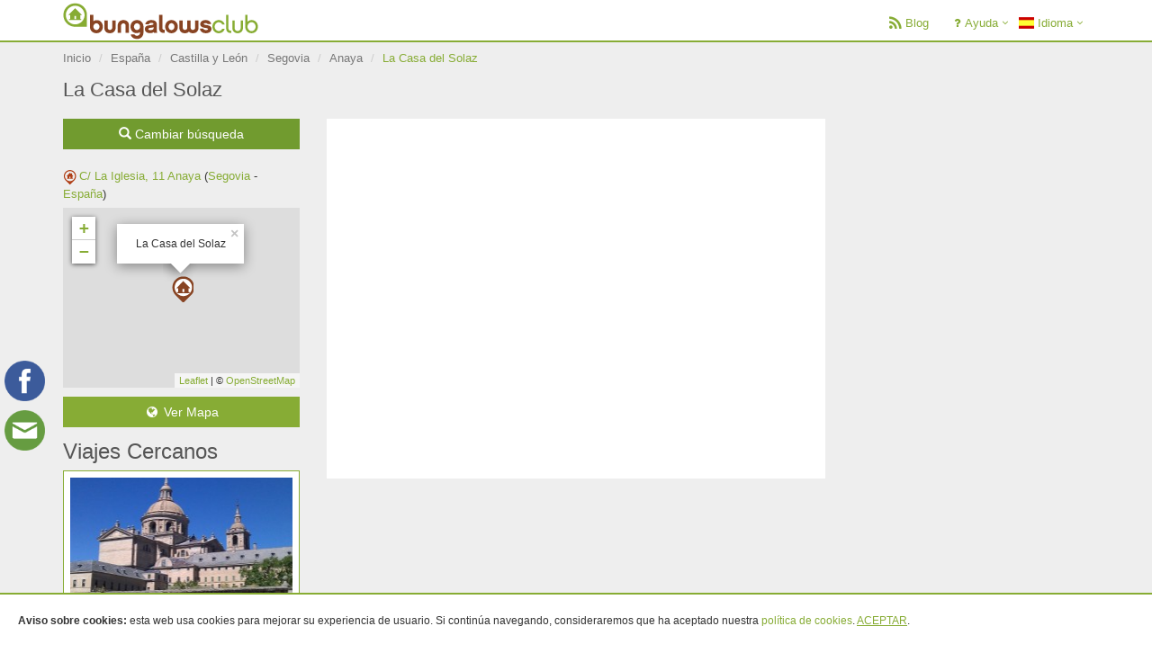

--- FILE ---
content_type: text/html; charset=UTF-8
request_url: https://www.bungalowsclub.com/es/la-casa-del-solaz-30001063.html
body_size: 25642
content:
<!DOCTYPE html PUBLIC "-//W3C//DTD XHTML 1.0 Transitional//EN" "http://www.w3.org/TR/xhtml1/DTD/xhtml1-transitional.dtd">
<html xmlns="http://www.w3.org/1999/xhtml" >
<head>
    <meta http-equiv="content-type" content="text/html; charset=utf-8" />
    <meta http-equiv="Content-Language" content="es"/>
		<link rel="alternate" hreflang="en" href="https://www.bungalowsclub.com/en/la-casa-del-solaz-30001063.html" />
		<link rel="alternate" hreflang="fr" href="https://www.bungalowsclub.com/fr/la-casa-del-solaz-30001063.html" />
	
    <meta name="robots" content="index, follow" />
    	   <meta name="description" content="Casa rural con todas las comodidades, con mucha luz y amplitud. Además, si eres amante de las barbacoas y en invierno te encanta el plan sofá mantita y chimenea, ¡esta es tu casa!" />
        <!--<meta name="viewport" content="width=device-width, user-scalable=no">-->
    <meta name="viewport" content="width=device-width, initial-scale=1.0, minimum-scale=1.0, maximum-scale=1.0, user-scalable=no"/>
    <meta name="google-site-verification" content="kxZpumy3Jq6OwRqB3lh9MZ76nFojNjp-z_OyHmGssmw" />
        <meta property="og:title" content="La Casa del Solaz en Anaya | Cabañas en Segovia"/>
    <meta property="og:image" content="https://back.bungalowsclub.com/upload/main-images/1063_201710091300141.jpg"/>
    <meta property="og:site_name" content="BungalowsClub"/>
    <meta property="og:description" content="Casa rural con todas las comodidades, con mucha luz y amplitud"/>
    <title>La Casa del Solaz en Anaya | Cabañas en Segovia</title>

    <!--<link rel="stylesheet" href="/library/css/reset.css" type="text/css" media="screen, projection"/>-->

    <link rel="icon" type="image/png" href="/library/images/favicon.png" />

    <!--Bootstrap-->
    <link rel="stylesheet" href="/library/neocss/bootstrap.min.css" type="text/css" />

    <!--<link rel="stylesheet" href="/library/css/main_style.css" type="text/css"/>-->
    <link rel="stylesheet" href="/library/css/font-awesome.min.css" type="text/css"/>
    <!--<link rel="stylesheet" href="/library/css/flexcrollstyles.css" type="text/css" />-->
    <link rel="stylesheet" href="/library/css/bungalowsclub/jquery-ui-1.9.2.custom.min.css" type="text/css" media="screen" />
    <!--<link href="http://netdna.bootstrapcdn.com/font-awesome/4.0.3/css/font-awesome.min.css" rel="stylesheet" type="text/css">-->
    <!--<link rel="stylesheet" href="/library/css/font-awesome.css" type="text/css" />-->
    <link rel="stylesheet" href="/library/css/datepicker.min.css" type="text/css" />
    <!-- Flagsicon  -->
    <link rel="stylesheet" href="/library/css/flag-icon.min.css" type="text/css" />
    <!-- hovereffects  -->
    <link rel="stylesheet" href="/library/css/ihover.css" type="text/css" />
    <!--sidebar-->
    <link rel="stylesheet" href="/library/neocss/index.css?version=1.1" type="text/css" />


    <!--neoBungalows-->
    <!--Principal-->
    <!--<link rel="stylesheet" href="/library/neocss/app.css" type="text/css" />-->
    <!--Footer-->
    <link rel="stylesheet" href="/library/neocss/footer-v1.css" type="text/css" />
    <!--Header-->
    <link rel="stylesheet" href="/library/neocss/header-default.css" type="text/css" />
    <!--style-->
    <link rel="stylesheet" href="/library/neocss/neostyle.css" type="text/css" />
    <!--custom-->
    <link rel="stylesheet" href="/library/neocss/custom.css" type="text/css" />

    <link rel="stylesheet" href="/library/css/clearable.css" type="text/css" />

    <!-- Add fancyBox --><link rel="stylesheet" href="/library/css/fancy_box/jquery.fancybox.css" type="text/css" /><!-- Optionally add helpers - button, thumbnail and/or media --><link rel="stylesheet" href="/library/css/fancy_box/helpers/jquery.fancybox-buttons.css" type="text/css" /><link rel="stylesheet" href="/library/css/fancy_box/helpers/jquery.fancybox-thumbs.css" type="text/css" /><!--OWLCAROUSEL--><link rel="stylesheet" href="/library/css/owl-carousel/owl.theme.css" type="text/css" /><link rel="stylesheet" href="/library/css/owl-carousel/owl.carousel.css" type="text/css" />
    <script type="a32789c565f853c02a1e5a1c-text/javascript" src="/library/js/jquery/jquery-1.11.2.min.js" charset="utf-8"></script>

    <!--style-->
    <link rel="stylesheet" href="/library/css/bootstrap-lightbox/ekko-lightbox.min.css" type="text/css" />

    <script type="a32789c565f853c02a1e5a1c-text/javascript" src="/library/css/bootstrap-lightbox/ekko-lightbox.js" charset="utf-8"></script>

    <script type="a32789c565f853c02a1e5a1c-text/javascript" src="/library/js/clearable.js" charset="utf-8"></script>

    <script type="a32789c565f853c02a1e5a1c-text/javascript" src="/library/js/send-on-enter-press.js" charset="utf-8"></script>
    <!--<script type="text/javascript" src="library/js/stickyfloat.js" charset="utf-8"></script>-->

    <!-- iconos ios -->
    <link href="/library/images/120-icono_bc.png" rel="apple-touch-icon" />
    <link href="/library/images/152-icono_bc.png" rel="apple-touch-icon" sizes="152x152" />
    <link href="/library/images/167-icono_bc.png" rel="apple-touch-icon" sizes="167x167" />
    <link href="/library/images/180-icono_bc.png" rel="apple-touch-icon" sizes="180x180" />
    <link href="/library/images/192-icono_bc.png" rel="icon" sizes="192x192" />
    <link href="/library/images/128-icono_bc.png" rel="icon" sizes="128x128" />


    <!-- Facebook Pixel Code -->
    <script type="a32789c565f853c02a1e5a1c-text/javascript">
    !function(f,b,e,v,n,t,s){if(f.fbq)return;n=f.fbq=function(){n.callMethod?
    n.callMethod.apply(n,arguments):n.queue.push(arguments)};if(!f._fbq)f._fbq=n;
    n.push=n;n.loaded=!0;n.version='2.0';n.queue=[];t=b.createElement(e);t.async=!0;
    t.src=v;s=b.getElementsByTagName(e)[0];s.parentNode.insertBefore(t,s)}(window,
    document,'script','https://connect.facebook.net/en_US/fbevents.js');

    fbq('init', '1244351372243724');
    </script>

        <script type="a32789c565f853c02a1e5a1c-text/javascript">
      (function(i,s,o,g,r,a,m){i['GoogleAnalyticsObject']=r;i[r]=i[r]||function(){
      (i[r].q=i[r].q||[]).push(arguments)},i[r].l=1*new Date();a=s.createElement(o),
      m=s.getElementsByTagName(o)[0];a.async=1;a.src=g;m.parentNode.insertBefore(a,m)
      })(window,document,'script','//www.google-analytics.com/analytics.js','ga');

      ga('create', 'UA-31136669-1', 'auto');
            ga('send', 'pageview');
      ga('send', 'event', 'Browsing', 'Description', '/es/description.html');
    </script>
    <!-- Global site tag (gtag.js) - Google Ads: 976028165 -->
    <script async src="https://www.googletagmanager.com/gtag/js?id=AW-976028165" type="a32789c565f853c02a1e5a1c-text/javascript"></script>
    <script type="a32789c565f853c02a1e5a1c-text/javascript">
      window.dataLayer = window.dataLayer || [];
      function gtag(){dataLayer.push(arguments);}
      gtag('js', new Date());

      gtag('config', 'AW-976028165');
    </script>

        <script type="a32789c565f853c02a1e5a1c-text/javascript">
    fbq('track', "PageView");
    </script>
    <noscript><img height="1" width="1" style="display:none"
    src="https://www.facebook.com/tr?id=1244351372243724&ev=PageView&noscript=1"/></noscript>
    <!-- End Facebook Pixel Code -->



    <link rel="stylesheet" href="/library/leaflet/leaflet.css"/>
    <script src="/library/leaflet/leaflet.js" type="a32789c565f853c02a1e5a1c-text/javascript"></script>
</head>
<!--
<head>-->
	<!--<meta name="google-translate-customization" content="3876246e485dffb2-5445c302220063a3-gcc289d3ded0d1931-15"></meta>-->
<!--</head>-->

<body id="desc">
	<div class="wrapper panel_establishment" id="panel">
					 <!--=== Header ===-->
    <header class="header">
        <div class="container">
            <!-- Logo -->
            <a class="logo pull-left" href="https://www.bungalowsclub.com/es/" title="BungalowsClub" accesskey="0" >
                <img src="/library/svg/logo_bc_new.png" alt="BungalowsClub" id="logo_iphone">
            </a>
            <!-- End Logo -->



            <div class="nopadding-lr nopadding-bt">


                <!-- Toggle get grouped for better mobile display -->
                <button type="button" class="navbar-toggle" data-toggle="collapse" data-target=".navbar-responsive-collapse" style="height: 34px;">
                    <span class="sr-only">Toggle navigation</span>
                    <span class="fa fa-bars"></span>
                </button>
                <!-- End Toggle -->

                                 <button class="btn-u mini_search hidden-md hidden-lg toggle-button-search" type="button">
                    <i class="fa fa-fw fa-search"></i>
                </button>
                

            </div>

        </div><!--/end container-->

        <!-- Collect the nav links, forms, and other content for toggling -->
        <div class="collapse navbar-collapse mega-menu navbar-responsive-collapse">
            <div class="container">
                <ul class="nav navbar-nav">
                    <!-- Recomendados
                    <li>
                        <a href="https://www.bungalowsclub.com/es/bungalows-recomendados/">
                            <i class="fa fa-fw fa-heart fa-lg fa-fw" ></i>Recomendados                        </a>
                    </li>-->
                    <!-- End Recomendados -->
                    <!-- Blog -->
                    <li>
                        <a href="https://www.bungalowsclub.com/info/blog-del-viajero/">
                          <i class="fa fa-fw fa-rss fa-lg fa-fw" ></i>Blog                        </a>
                    </li>
                    <!-- End Blog -->

                    <!-- Ayuda -->
                    <li class="dropdown">
                        <a href="javascript:void(0);" class="dropdown-toggle" data-toggle="dropdown">
                            <i class="fa fa-fw fa-rss fa-question fa-fw"></i>Ayuda                        </a>
                       <ul class="dropdown-menu pull-right">
                            <li><a href="https://www.bungalowsclub.com/info/quienes-somos/">Quiénes somos</a></li>
                            <li><a href="https://www.bungalowsclub.com/info/contacto/">Contacto</a></li>
                        </ul>
                    </li>
                    <!-- End Ayuda -->

                    <!-- Idioma -->
                     <li class="dropdown">
                        <a href="javascript:void(0);" class="dropdown-toggle" data-toggle="dropdown">
                            <span class="flag-icon flag-icon-es"></span> Idioma                        </a>
                        <ul class="dropdown-menu pull-right">
                                                        <li><a href="https://www.bungalowsclub.com/en/la-casa-del-solaz-30001063.html"><img src="/library/svg/flags/png/gb.png" width="18" height="14" alt="English"> English</a></li>
                                                        <li><a href="https://www.bungalowsclub.com/fr/la-casa-del-solaz-30001063.html"><img src="/library/svg/flags/png/fr.png" width="18" height="14" alt="Français"> Français</a></li>
                                                    <!--<li><a href=""><span class="flag-icon flag-icon-pt"></span> Portuguese(PT)</a></li>-->
                        </ul>
                    </li>
                    <!-- End Idioma -->
                </ul>
            </div><!--/end container-->
        </div><!--/navbar-collapse-->
    </header>
    <!--=== End Header ===-->



    <!-- MyBooking Modal -->
        <div class="modal fade" id="myBooking" tabindex="-1" role="dialog" aria-labelledby="myBooking" aria-hidden="true">
                                <div class="modal-dialog modal-md">
                        <div class="modal-content my-booking-login">
                            <div class="modal-header text-center" >
                                <!--<a data-dismiss="modal" aria-label="Close"><i class="fa fa-times fa-2x fa-fw" style="margin: 0px;padding-bottom: 5px;margin-top: 4px;color:white"></i></a>-->
                                <!--<button type="button" class="close" data-dismiss="modal" aria-label="Close"><span aria-hidden="true">&times;</span></button>-->
                                <span class="modal-title " id="myModalLabel" >Introduzca los datos de su reserva</span>
                            </div>

                           <div class="modal-footer">
                                <form novalidate="novalidate" id="userreservation" action="https://www.bungalowsclub.com/es/booking/my-booking.php" method="post">
                                    <div class="block col-md-offset-2 col-md-8 col-lg-8 col-lg-offset-2">
                                        <input id="reservationemail" name="reservationemail" class="form-text required email valid form-control" type="email" placeholder="E-Mail" />
                                    </div>
                                    <div class="block col-md-offset-2 col-md-8 col-lg-8 col-lg-offset-2 margin-bottom-5">
                                        <input id="reservationlocata" name="reservationlocata" class="form-text required valid form-control" type="text" placeholder="Localizador" />
                                    </div>
                                    <div class="block col-md-offset-2 col-md-8 col-lg-8 col-lg-offset-2 margin-bottom-5">
                                       <input value="Entrar" class="form-submit txt btn_mod form-control btn-u " type="submit" />
                                    </div>
                                </form>
                            </div>
                        </div>
                    </div>
                <!-- End my-reservation-login !-->
        </div>

		<!-- Buscador móvil -->
	<!--	<div class="row mobile_tab_search" id="tab_search">
			<div class="col-xs-12 hidden-sm hidden-md hidden-lg panel-default mobile_tab_search_div" id="tab_search_div">
				<div class="panel-heading panel-heading-chevron mobile-panel-heading" data-toggle="collapse" href="#collapseSearch" aria-expanded="false" aria-controls="collapseSearch" id="heading-search-resp">
					<span><i class="fa fa-chevron-circle-right fa-fw"></i>Reservar cabañas y bungalows</span>
				</div>
						</div>
		</div>-->

				<!--=== Breadcrumbs ===-->
			<div class="breadcrumbs hidden-xs">
				<div class="container">
				    <ul id="mybreadcrum" class="pull-left breadcrumb nomargin-bottom nopadding-left">
				        <li><a href="https://www.bungalowsclub.com/es/">Inicio</a></li>
				        <li><span itemscope itemtype="http://data-vocabulary.org/Breadcrumb"><a itemprop="url" title="Cabañas y Bungalows en España" href="spain-2510769.html"><span itemprop="title">España</span></a></span></li> <li><span itemscope itemtype="http://data-vocabulary.org/Breadcrumb"><a itemprop="url" title="Cabañas y Bungalows en Castilla y León" href="castilla-y-leon-3336900.html"><span itemprop="title">Castilla y León</span></a></span></li> <li><span itemscope itemtype="http://data-vocabulary.org/Breadcrumb"><a itemprop="url" title="Cabañas y Bungalows en Segovia" href="segovia-3109254.html"><span itemprop="title">Segovia</span></a></span></li> <li><span itemscope itemtype="http://data-vocabulary.org/Breadcrumb"><a itemprop="url" title="Cabañas y Bungalows en Anaya" href="anaya-3130110.html"><span itemprop="title">Anaya</span></a></span></li> <li class="active">La Casa del Solaz</li>				    </ul>
				</div>
			</div><!--/breadcrumbs-->
			<!--=== End Breadcrumbs ===-->
					<script src="/cdn-cgi/scripts/7d0fa10a/cloudflare-static/rocket-loader.min.js" data-cf-settings="a32789c565f853c02a1e5a1c-|49"></script><img src="/blank.gif" class="hidden" style="display:none;" onload="ga('send', 'event', 'Establecimiento', 'View', '1063');"/>
			<div id="establishment" itemscope="" itemtype="https://schema.org/LodgingBusiness">

				<!--PARTE METADATOS-->
				<!--<meta itemprop="name" content = "La Casa del Solaz"/>-->
				<span hidden itemprop="address" itemscope itemtype="https://schema.org/PostalAddress">
					<meta itemprop="addressLocality" content="Anaya" />
					<meta itemprop="addressRegion" content="Segovia-3109254" />
					<meta itemprop="streetAddress" content="C/ La Iglesia, 11" />
					<meta itemprop="addressCountry" content="España" />
				</span>
				<span hidden itemprop="geo" itemscope itemtype="https://schema.org/GeoCoordinates">
					<meta itemprop="latitude" content="40.990824606878" />
					<meta itemprop="longitude" content="-4.3089175423279" />
				</span>
				<div class="container" id="row_title">
					<div class="title_col1 col-sm-9 col-md-9 col-lg-9 nopadding-left">
						<h1 itemprop="name">La Casa del Solaz</h1>
						<div class="hidden-sm hidden-md hidden-lg margin-bottom-10">
							<a class="location-btn click_map" data-toggle="collapse" href="#map-establishment" aria-expanded="false" aria-controls="map-establishment" target="map-establishment"><img src="/library/images/icons/bc_marca.png" width="2.5%" style="margin-right:3px" alt="Ver Mapa"><span>C/ La Iglesia, 11 <a href="anaya-3130110.html" title="Cabañas y Bungalows en Anaya">Anaya</a> (<a href="segovia-3109254.html" alt="Cabañas y Bungalows en Segovia">Segovia</a> - <a href="spain-2510769.html" title="Cabañas y Bungalows en España">España</a>)</span></a>
						</div>
					</div>
					<div class="col-xs-12 col-sm-3 col-md-3 col-lg-3 nopadding-lr-xs hidden" id="book_header_btn">
											<a onclick="if (!window.__cfRLUnblockHandlers) return false; ga('send', 'event', 'Establecimiento', 'ClickReservaLink', '1063');" href="https://solazdelmoros.com/reserva/booking_engine.php?lang=es?utm_source=bungalowsclub.com&utm_medium=referral&utm_campaign=bungalowsclub.com" target="_blank" class="btn btn-default" id="btn-establishment-search2" data-cf-modified-a32789c565f853c02a1e5a1c-="">Reservar</a>
				  						</div><!-- !#book_header_btn -->

                    

				</div><!-- #row_title -->

				<!-- Search Container-->
				<!--<div class="container " id="top-search">-->
					<!-- Title of Search-->
					<!--<h2 class="nomargin-top"></h2>-->
					<!--End title of Search-->
				   				<!--</div>-->
				<!-- end Search Container-->

				<!--	<div class="jumbotron no-margin-bottom padding-top-10">
							<div class="container-fluid" id="container_principal_responsive">-->


							<!--breadcrub-->
							<!--<div class="row padding-left" >
								<div class="col-xs-12 col-sm-12 col-md-12 col-lg-11 col-lg-offset-1 padding-left" id="breadcrumb_div" >
										<ol class="breadcrumb" style="margin:0px;padding-left:0px">
										<li><a href="https://www.bungalowsclub.com/es/">Inicio</a></li>
										<li><span itemscope itemtype="http://data-vocabulary.org/Breadcrumb"><a itemprop="url" title="Cabañas y Bungalows en España" href="spain-2510769.html"><span itemprop="title">España</span></a></span></li> <li><span itemscope itemtype="http://data-vocabulary.org/Breadcrumb"><a itemprop="url" title="Cabañas y Bungalows en Castilla y León" href="castilla-y-leon-3336900.html"><span itemprop="title">Castilla y León</span></a></span></li> <li><span itemscope itemtype="http://data-vocabulary.org/Breadcrumb"><a itemprop="url" title="Cabañas y Bungalows en Segovia" href="segovia-3109254.html"><span itemprop="title">Segovia</span></a></span></li> <li><span itemscope itemtype="http://data-vocabulary.org/Breadcrumb"><a itemprop="url" title="Cabañas y Bungalows en Anaya" href="anaya-3130110.html"><span itemprop="title">Anaya</span></a></span></li> <li class="active">La Casa del Solaz</li>									</ol>
								</div>
							</div>-->


				<div class="container content sm-nopadding-top">

					<!--fullScreen map-->
					<div class="row" id="row_map_full_screen" style="display:block">
						<div style="width:100%;height:72vh;z-index:0:position:absolute" id="map_full_screen"></div>
						<div class="col-md-12" style="position:relative;bottom: 72vh;">
							<div class="btn-group pull-right close-big-map2 dropdown-order
							" id="dropdown-order">
								<button type="button" class="btn-u btn-u">Ocultar</button>
								<button type="button" class="btn-u btn-u btn-u-split dropdown-toggle " >
									<i class="fa fa-close"></i>
								</button>
							</div>
						</div>
					</div>
					<!--end fullscreen map-->

					<div class="row" id="establishment_description">

						<!-- Begin Content -->
						<div class="col-md-12 col-md-9 col-lg-9 description-content pull-right-md pull-right-lg" id="establishment_content">

														<div class="row nomargin-lr-xs" >
									<div class="col-lg-8 col-md-8 col-sm-8 col-xs-12 nopadding-lr-xs">
										<div id="owl_establishment" class="owl-carousel owl-theme">
																					<a class="fancybox" href="https://back.bungalowsclub.com/upload/main-images/1063_201710091300141.jpg" title="La Casa del Solaz" rel="est_group_1063">
																								<div class="item" style="background-image:url('https://back.bungalowsclub.com/upload/main-images/1063_201710091300141.jpg');">
																										<!--<img class="establishment-img" alt="Cabañas y Bungalows La Casa del Solaz" title="La Casa del Solaz">-->
												</div>
											</a>
																				</div>
									</div>
																</div>
						
																				</div><!-- End content -->

												<!-- Begin Sidebar Menu -->
							<div class="hidden-xs hidden-sm col-md-3 col-lg-3" id="side-bar">
								<div class="col-md-12">
									<aside class="row sidebar-search">
										<div class="row nomargin-lr">
											<a class="btn btn-success" style="width:100%;" role="button" data-toggle="collapse" href="#collapse-search" aria-expanded="false" aria-controls="collapse-search"><span class="glyphicon glyphicon-search"></span>
												Cambiar búsqueda											<a>
										</div>
										<div class="collapse" id="collapse-search">
										    <script type="a32789c565f853c02a1e5a1c-text/javascript">
        // console.log('cargando formulario - reseteo de datos');
        jQuery('#lat').val('');
        jQuery('#lng').val('');
        jQuery('#type').val('');
        jQuery('#lat_responsive').val('');
        jQuery('#lng_responsive').val('');
        jQuery('#type_responsive').val('');

    </script>

                             <!--busqueda dentro del establecimiento y blog form-destination-->
                        <form action="/es/la-casa-del-solaz-30001063.html" method="get" id="frm_search" class="td-search-form" novalidate="" name='in_establishment'>
                            <!-- auto-search -->
                            <div class="col-xs-12 col-md-12 col-lg-12 nopadding-right">
                                <div class="input-group col-xs-12 col-md-12 col-lg-12" style="margin-top: 15px;">
                                    <div class="col-md-12 col-lg-12 nopadding-left ">
                                        <select class="form-control smaller_size" id="autoc-select" name="autoc-select">
                                            <option value="España">España</option>
                                            <option value="Portugal">Portugal</option>
                                            <option value="Francia">Francia </option>
                                            <option value="Establecimientos">Establecimientos </option>
                                            <option value="Viajes" >Viajes </option>
                                        </select>
                                    </div>
                                </div>
                                <div class="input-group col-xs-12 col-md-12 col-lg-12" style="margin-top: 15px;">
                                    <div class="col-md-12 col-lg-12 nopadding-left">
                                        <!-- input busqueda antigua-->
                                        <input class="form-destination form-control clearable" autofocus="autofocus" type="hidden" name="fullsearch" onkeyup="if (!window.__cfRLUnblockHandlers) return false; sendOnEnterPress(event);" value="" id="form-destination" name="form-destination" placeholder="Lugar deseado..." data-cf-modified-a32789c565f853c02a1e5a1c-="" />
                                        <!-- input busqueda nueva-->
                                        <input class="form-control" autofocus="autofocus" type="text" id="autoc-input-maps" name="autoc-input-maps" autocomplete="off" value='' placeholder="Lugar deseado..."/>
                                    </div>
                                </div>
                            </div>
                            <div class="col-xs-12 col-md-12 col-lg-12 form_row last" style="margin-bottom: 15px;">
                                <input style="display:none;" type="text" id="autoc-input" name="autoc-input" autocomplete="off" placeholder="Realice su búsqueda"/>
                                <input type="hidden" id="lat" name="lat" value=''/>
                                <input type="hidden" id="lng" name="lng" value=''/>
                                <input type="hidden" id="type" name="type" value=''/>
                                <input type="hidden" id="country" name="country" value='España'/>
                                <button class="doSearch form-submit btn-u text-center btn-block">Buscar</button>
                            </div>
                        </form>

<script type="a32789c565f853c02a1e5a1c-text/javascript">

//selected country
var country = 'España';
$('#autoc-select option[value='+country+']').attr('selected','selected');
$('#autoc-select-responsive option[value='+country+']').attr('selected','selected');

jQuery(".td-search-form").submit(function(){
    // console.log('submit search-form');
    //comprobacion
    var fecha = jQuery('#arrival_date').val();
    // console.log(fecha);
    localStorage.setItem('fecha', fecha);

    var isFormValid = true;
    if (jQuery('#autoc-select').val() == 'Establecimientos' || jQuery('#autoc-select-responsive').val() == 'Establecimientos') {
        isFormValid = true;
    }else{
        if (!jQuery('#lat').val() && !jQuery('#lng').val() && !jQuery('#lat_responsive').val() && !jQuery('#lng_responsive').val()){
            // console.log('1 - No hay datos de lat o long');
            if (!jQuery('#name-geonameid').val() && !jQuery('#name-geonameid-responsive').val()) {
                jQuery('#autoc-input-maps').val('Escoja una localización');
                jQuery('#autoc-input-maps-responsive').val('Escoja una localización');
                isFormValid = false;
            }else{
                jQuery("#frm_search").attr("action", "https://www.bungalowsclub.com/es/la-casa-del-solaz-30001063.html ");
                jQuery("form[name='mobile']").attr("action", "https://www.bungalowsclub.com/es/la-casa-del-solaz-30001063.html ");
                isFormValid = true;
            }

        }else{
            jQuery('#name-geonameid').val('');
            jQuery('#name-geonameid-responsive').val('');
            jQuery('#foldername').val('');


            var option = jQuery('#autoc-select').val();
            var lat = jQuery('#lat').val();
            var lng = jQuery('#lng').val();
            var type = jQuery('#type').val();
            var est = jQuery('#autoc-select').val();
            var est2 = jQuery('#form-destination').val();
            var busqueda = jQuery('#autoc-input-maps').val();
            // localStorage.setItem('busqueda', busqueda);
            // localStorage.setItem('lat', lat);
            // localStorage.setItem('est', est);
            // localStorage.setItem('lng', lng);

            var lat_responsive = jQuery('#lat_responsive').val();
            var lng_responsive = jQuery('#lng_responsive').val();
            var type_responsive = jQuery('#type_responsive').val();
            var est_responsive = jQuery('#autoc-select-responsive').val();
            var busqueda_responsive = jQuery('#autoc-input-maps-responsive').val();

            // console.log('valores de localizacion:');
            // console.log(lat);
            // console.log(lng);
            // console.log(jQuery('#autoc-input-maps').val());

            isFormValid = true;
        }
    }

    return isFormValid;
});



</script>
										</div>
									</aside>
									<aside class="row map_row margin-top-15">
										<div class="margin-bottom-5">
											<a class="click_map location-btn margin-bottom-10" data-toggle="collapse" href="" aria-expanded="false" aria-controls="map-establishment" target="map-establishment"><img src="/library/images/icons/bc_marca.png" width="15" style="margin-right:3px" alt="Ver Mapa"><span>C/ La Iglesia, 11 </a><a href="anaya-3130110.html" title="Cabañas y Bungalows en Anaya">Anaya</a> (<a href="segovia-3109254.html" alt="Cabañas y Bungalows en Segovia">Segovia</a> - <a href="spain-2510769.html" title="Cabañas y Bungalows en España">España</a>)</span>
										</div>
										<div>
											<div class="margin-bottom-10" id="map-establishment" style="width:100%;height:200px;">
												<!--<iframe src="https://www.google.com/maps/embed?pb=!1m10!1m8!1m3!1d12153.052534534141!2d-3.692763!3d40.4030212!3m2!1i1024!2i768!4f13.1!5e0!3m2!1ses!2ses!4v1427125286534" width="100%" height="450" frameborder="0" style="border:0"></iframe>-->
											</div>

						            		<div class="click_map col-md-12 col-lg-12 margin-bottom-15 map-toggle-button btn-u text-center" >
						            			<i class="fa fa-fw fa-globe "></i> Ver Mapa						            		</div>
										</div>
										<div>
																						<h2 itemprop="name">Viajes Cercanos</h2>
											<div id="viajes-cercanos">
											
											<div class=" thumbnails thumbnail-style bg-white">
												<div class="thumbnail-img">
													<div class=" overflow-hidden" style="background-image:url('https://www.bungalowsclub.com/info/wp-content/uploads/2014/07/IMAG0634-700x300-272x128.jpg'); background-position:center; background-size:cover">
														<a href="https://www.bungalowsclub.com/info/?p=2731"><img class="img-responsive img-control" style="height: 128px;min-height: 128px;" src="/library/images/blank_image.png" alt="blank"></a>
													</div>

													<div class="caption no">
													<h2><a class="hover-effect" href="https://www.bungalowsclub.com/info/?p=2731" target="_blank">San Lorenzo del Escorial, descanso de reyes</a></h2>

													</div>
												</div>
											</div>
										
											<div class=" thumbnails thumbnail-style bg-white">
												<div class="thumbnail-img">
													<div class=" overflow-hidden" style="background-image:url('https://www.bungalowsclub.com/info/wp-content/uploads/2015/04/63923_616558711703368_912726675_n-272x128.jpg'); background-position:center; background-size:cover">
														<a href="https://www.bungalowsclub.com/info/?p=4144"><img class="img-responsive img-control" style="height: 128px;min-height: 128px;" src="/library/images/blank_image.png" alt="blank"></a>
													</div>

													<div class="caption no">
													<h2><a class="hover-effect" href="https://www.bungalowsclub.com/info/?p=4144" target="_blank"> ¡Disfruta de los encantos de Ávila!</a></h2>

													</div>
												</div>
											</div>
										
											<div class=" thumbnails thumbnail-style bg-white">
												<div class="thumbnail-img">
													<div class=" overflow-hidden" style="background-image:url('https://www.bungalowsclub.com/info/wp-content/uploads/2015/06/1306-avila-272x128.jpg'); background-position:center; background-size:cover">
														<a href="https://www.bungalowsclub.com/info/?p=4514"><img class="img-responsive img-control" style="height: 128px;min-height: 128px;" src="/library/images/blank_image.png" alt="blank"></a>
													</div>

													<div class="caption no">
													<h2><a class="hover-effect" href="https://www.bungalowsclub.com/info/?p=4514" target="_blank">Descubre los encantos de Ávila</a></h2>

													</div>
												</div>
											</div>
										
											<div class=" thumbnails thumbnail-style bg-white">
												<div class="thumbnail-img">
													<div class=" overflow-hidden" style="background-image:url('https://www.bungalowsclub.com/info/wp-content/uploads/2015/10/15677636102_068bd1a2b5_h-272x128.jpg'); background-position:center; background-size:cover">
														<a href="https://www.bungalowsclub.com/info/?p=5196"><img class="img-responsive img-control" style="height: 128px;min-height: 128px;" src="/library/images/blank_image.png" alt="blank"></a>
													</div>

													<div class="caption no">
													<h2><a class="hover-effect" href="https://www.bungalowsclub.com/info/?p=5196" target="_blank">Ávila, ¡destino de ciclistas!</a></h2>

													</div>
												</div>
											</div>
										
											<div class=" thumbnails thumbnail-style bg-white">
												<div class="thumbnail-img">
													<div class=" overflow-hidden" style="background-image:url('https://www.bungalowsclub.com/info/wp-content/uploads/2015/12/christmas-xmas-christmas-tree-decoration-large-272x128.jpg'); background-position:center; background-size:cover">
														<a href="https://www.bungalowsclub.com/info/?p=5666"><img class="img-responsive img-control" style="height: 128px;min-height: 128px;" src="/library/images/blank_image.png" alt="blank"></a>
													</div>

													<div class="caption no">
													<h2><a class="hover-effect" href="https://www.bungalowsclub.com/info/?p=5666" target="_blank">Conoce algunos de los belenes vivientes más populares estas navidades</a></h2>

													</div>
												</div>
											</div>
										
											<div class=" thumbnails thumbnail-style bg-white">
												<div class="thumbnail-img">
													<div class=" overflow-hidden" style="background-image:url('https://www.bungalowsclub.com/info/wp-content/uploads/2016/06/Exteior-Cruz-despejado-272x128.jpg'); background-position:center; background-size:cover">
														<a href="https://www.bungalowsclub.com/info/?p=6513"><img class="img-responsive img-control" style="height: 128px;min-height: 128px;" src="/library/images/blank_image.png" alt="blank"></a>
													</div>

													<div class="caption no">
													<h2><a class="hover-effect" href="https://www.bungalowsclub.com/info/?p=6513" target="_blank">Hospedería Santa Cruz: Nuevo alojamiento en El Escorial</a></h2>

													</div>
												</div>
											</div>
										
											<div class=" thumbnails thumbnail-style bg-white">
												<div class="thumbnail-img">
													<div class=" overflow-hidden" style="background-image:url('https://www.bungalowsclub.com/info/wp-content/uploads/2016/08/Solaz-Del-Moros-BungalowsClub-272x128.jpg'); background-position:center; background-size:cover">
														<a href="https://www.bungalowsclub.com/info/?p=7354"><img class="img-responsive img-control" style="height: 128px;min-height: 128px;" src="/library/images/blank_image.png" alt="blank"></a>
													</div>

													<div class="caption no">
													<h2><a class="hover-effect" href="https://www.bungalowsclub.com/info/?p=7354" target="_blank">Solaz del Moros, un alojamiento de diez en Castilla y León</a></h2>

													</div>
												</div>
											</div>
										
											<div class=" thumbnails thumbnail-style bg-white">
												<div class="thumbnail-img">
													<div class=" overflow-hidden" style="background-image:url('https://www.bungalowsclub.com/info/wp-content/uploads/2016/11/1422562_1378693785712455_2014508855_n-272x128.jpg'); background-position:center; background-size:cover">
														<a href="https://www.bungalowsclub.com/info/?p=8278"><img class="img-responsive img-control" style="height: 128px;min-height: 128px;" src="/library/images/blank_image.png" alt="blank"></a>
													</div>

													<div class="caption no">
													<h2><a class="hover-effect" href="https://www.bungalowsclub.com/info/?p=8278" target="_blank">Cúbrete del encanto medieval de Segovia este invierno</a></h2>

													</div>
												</div>
											</div>
										
											<div class=" thumbnails thumbnail-style bg-white">
												<div class="thumbnail-img">
													<div class=" overflow-hidden" style="background-image:url('https://www.bungalowsclub.com/info/wp-content/uploads/2016/12/69289417-272x128.jpg'); background-position:center; background-size:cover">
														<a href="https://www.bungalowsclub.com/info/?p=8561"><img class="img-responsive img-control" style="height: 128px;min-height: 128px;" src="/library/images/blank_image.png" alt="blank"></a>
													</div>

													<div class="caption no">
													<h2><a class="hover-effect" href="https://www.bungalowsclub.com/info/?p=8561" target="_blank">La Espiga Rural, un establecimiento único en Ávila</a></h2>

													</div>
												</div>
											</div>
										
											<div class=" thumbnails thumbnail-style bg-white">
												<div class="thumbnail-img">
													<div class=" overflow-hidden" style="background-image:url('https://www.bungalowsclub.com/info/wp-content/uploads/2017/10/resized_CasaSolaz-2-272x128.jpg'); background-position:center; background-size:cover">
														<a href="https://www.bungalowsclub.com/info/?p=11769"><img class="img-responsive img-control" style="height: 128px;min-height: 128px;" src="/library/images/blank_image.png" alt="blank"></a>
													</div>

													<div class="caption no">
													<h2><a class="hover-effect" href="https://www.bungalowsclub.com/info/?p=11769" target="_blank">La Casa del Solaz, ¡disfruta de una escapada a Segovia!</a></h2>

													</div>
												</div>
											</div>
										
											<div class=" thumbnails thumbnail-style bg-white">
												<div class="thumbnail-img">
													<div class=" overflow-hidden" style="background-image:url('https://www.bungalowsclub.com/info/wp-content/uploads/2018/02/forest-1250234_1280-272x128.jpg'); background-position:center; background-size:cover">
														<a href="https://www.bungalowsclub.com/info/?p=13048"><img class="img-responsive img-control" style="height: 128px;min-height: 128px;" src="/library/images/blank_image.png" alt="blank"></a>
													</div>

													<div class="caption no">
													<h2><a class="hover-effect" href="https://www.bungalowsclub.com/info/?p=13048" target="_blank">Otoño en la montaña, ¡arrópate con BungalowsClub!</a></h2>

													</div>
												</div>
											</div>
																				</div>
																			</div>
									</aside><!-- !.map_row -->
									<!--<div class="row">
																		</div>-->
									<aside class="nearby row">
									</aside>
								</div>
							</div>
							<!-- End Sidebar Menu -->
										</div>
				</div>
			</div>
	
	 	<div class="modal fade" id="conditions-1" tabindex="-1" role="dialog" aria-labelledby="legal1" aria-hidden="true">
			<div class="modal-dialog modal-lg">
				<div class="modal-content legal">
					<div class="modal-header">
						<button type="button" class="close" data-dismiss="modal" aria-label="Close"><span aria-hidden="true">&times;</span></button>
						<h2 class="modal-title" id="legal1">Política de privacidad</h2>
					</div>
					<div class="modal-body">
					        <div class="content">
            <h3>INFORMACIÓN SOBRE PROTECCIÓN Y TRATAMIENTO DE DATOS PERSONALES</h3>
            <p>De acuerdo con lo dispuesto en la vigente normativa le informamos de que los datos que vd. pueda facilitarnos quedarán incluidos en un fichero del que es responsable Bungalows Tours, S. L. Avenida del Manzanares, 196. 28026 Madrid, donde puede dirigirse para ejercitar sus derechos de acceso, rectificación, oposición o cancelación de la información obrante en el mismo.</p>
            <p>La finalidad del mencionado fichero es la de poderle remitir información sobre novedades y productos relacionados con el sector, así como poder trasladarle, a través nuestro o de otras entidades, publicidad y ofertas que pudieran ser de su interés. Le rogamos que en el supuesto de que no deseara recibir tales ofertas nos lo comuniquen por escrito a la dirección anteriormente indicada o remitiendo un mensaje de correo electrónico a la siguiente dirección: distribucion@epeldano.com.</p>
        </div>
					</div>
					<div class="modal-footer">
						<button type="button" class="btn btn-default btn-u" data-dismiss="modal">Cerrar</button>
					</div>
				</div>
			</div>
		</div><!-- End legal1 !-->

	    <div class="modal fade" id="conditions-2" tabindex="-1" role="dialog" aria-labelledby="legal2" aria-hidden="true">
			<div class="modal-dialog modal-lg">
				<div class="modal-content legal">
					<div class="modal-header">
						<button type="button" class="close" data-dismiss="modal" aria-label="Close"><span aria-hidden="true">&times;</span></button>
						<h2 class="modal-title" id="legal2">Términos y condiciones</h2>
					</div>
					<div class="modal-body">
					        <div class="content">
            <h4>TÉRMINOS Y CONDICIONES</h4>
            <p>Al acceder, consultar, utilizar nuestro sitio, contratar o disponer de alguno de nuestros
            servicios y/o reservas, independientemente del medio utilizado para ello (ordenador personal,
            Smartphone, teléfono, etc.), o del canal por el que llegue (directamente o a través de nuestros
            distribuidores y webs colaboradoras) Vd. acepta haber leído, comprendido y estar de acuerdo
            con todos los términos y condiciones recogidos en estos “Términos y Condiciones”, los cuales
            se pueden actualizar periódicamente sin aviso.</p>
            <h4>ÁMBITO DEL SERVICIO</h4>
            <p>BungalowsClub ofrece a sus usuarios una plataforma on-line para acceder a una amplia oferta
            de bungalows, cabañas y alojamientos con encanto. Al realizar una reserva a través de BungalowsClub
            Vd. establece una relación contractual directa y legalmente vinculante con el establecimiento titular
            del alojamiento.
            BungalowsClub actúa únicamente como intermediario, transmitiendo los datos de la reserva
            al establecimiento y enviándole a Vd. una notificación de reserva en nombre del citado
            establecimiento. La función de BungalowsClub es la establecer un vinculo directo entre los
            bungalows y usuarios.</p>
            <h4>INFORMACIÓN Y SERVICIO</h4>
            <p>La información contenida en nuestra página web y en nuestras bases de datos está basada
            en la información que directamente nos aportan los establecimientos mediante distintos
            canales y de cuya actualización y veracidad son los responsables directos. BungalowsClub, por
            su parte, realiza los máximos esfuerzos por promover la veracidad y la exactitud de los datos,
            tarifas, fotos, etc., siendo imposible la total verificación de los datos o errores tipográficos y
            de otra índole que se pudieran cometer por lo que no podemos hacernos responsables de los
            mismos.</p>
            <p>Queda expresamente prohibido el uso comercial de nuestros servicios y por tanto la reventa,
            la copia, la reproducción o cualquier otra actividad que contribuya, facilite o directamente
            incurra en su explotación comercial.</p>
            <h4>PRECIO DE LOS SERVICIOS Y PRECIO MÍNIMO GARANTIZADO</h4>
            <p>Los precios de las estancias en bungalows, cabañas y alojamientos con encanto que Vd.
            encontrará en Bungalows Club son por bungalow y estancia completa, IVA incluido, (salvo
            indicación expresa en la ficha o en el correo de confirmación).
            Tratamos siempre de aportar las mejores ofertas y ello, en ocasiones, implica alguna condición
            especial en lo referente al servicio, políticas de cancelación u otras características, por lo que
            le recordamos que es muy importante prestar atención a las condiciones de las ofertas en
            todos sus términos.</p>
            <p>BungalowsClub le ofrece el precio más bajo del mercado para las estancias en los bungalows,
            cabañas y alojamientos con encanto que forman parte de su plataforma. Si, una vez realizada su
            reserva con nosotros, encuentra     en otra web una oferta mejor por la misma estancia y en las mismas
            condiciones, igualaremos el precio de acuerdo con lo establecido en los términos de Precio Mínimo
            Garantizado*.</p>
            <h4>POLÍTICAS DE CANCELACIÓN</h4>
            <p>Al realizar una reserva mediante BungalowsClub Vd. acepta las condiciones de Cancelación y
            de no presentación del establecimiento. Estas condiciones están a su disposición en nuestro
            sitio web y en el proceso de reserva, así como en el e-mail de confirmación.</p>
            <p>Tenga en cuenta que algunas tarifas u ofertas especiales no permiten cambios ni cancelaciones o éstas conllevan algún tipo de coste. Consulte los datos de cada oferta antes de realizar su
            reserva.</p>
            <p>Si desea modificar o cancelar su reserva consulte la oferta y su e-mail de confirmación y siga
            las instrucciones indicadas.</p>
            <h4>EXENCIÓN DE RESPONSABILIDAD</h4>
            <p>Expuestas las limitaciones indicadas en estos términos y condiciones, sólo nos hacemos
            responsables de los daños directos que pueda Vd. sufrir, pagar o contraer a causa de defectos
            atribuibles a nuestros servicios hasta una cantidad total del coste de su reserva.</p>
            <p>Ni nosotros ni ninguno de nuestros empleados, empresas asociadas, distribuidores,
            apoderados u otras personas involucradas en el proceso de creación, patrocinio y promoción
            de la página y sus contenidos será responsable de:</p>
            <p>a) Errores relativos a la información (descripción incluyendo tarifas, disponibilidad y
            clasificaciones) del establecimiento disponible en nuestro sitio web;</p>
            <p>b) Pérdidas, daños o costes (directos, indirectos, consecuentes o punitivos) que sufra,
            contraiga o pague, surgidos o relativos al uso, indisponibilidad o retraso de nuestro
            sitio web;</p>
            <p>c) Pérdidas o daños, especiales, indirectos o consecuentes, pérdidas de producción, de
            beneficios, ingresos, contratos, así como pérdidas o daños de clientes o de reputación
            y pérdidas de demandas;</p>
            <p>d) servicios prestados o productos ofertados por el establecimiento,
            <p>e) por daños, pérdidas o costes (personales: heridas, muerte, daño en la propiedad,
            directos o indirectos, especiales, consecuentes o punitivos), que sufra, contraiga
            o pague, ya sea a causa de actos (legales), errores, infracciones, negligencias
            (flagrantes), mala conducta profesional deliberada, omisiones, incumplimientos,
            representación errónea, responsabilidad extracontractual objetiva o (completa o
            parcialmente) atribuible al establecimiento (sus empleados, directores, el personal,
            apoderados, representantes o empresas afiliadas), incluyendo cualquier cancelación
            (parcial), overbooking, huelga, fuerza mayor u otro acto que escape a nuestro control.</p>
            <h4>*PRECIO MÍNIMO GARANTIZADO</h4>
            <p>Garantizamos el precio mínimo para las estancias que se ofertan en nuestra web.</p>
            <p>En caso de encontrar en otra web un precio inferior para la misma estancia y en las mismas
            condiciones igualaremos la oferta siempre que:</p>
            <p>&nbsp;&nbsp;&nbsp;- Tenga una reserva en BungalowsClub.com (de modo que no cancele su reserva)</p>
            <p>&nbsp;&nbsp;&nbsp;- Se ponga en contacto con atención al cliente (info@bungalowsclub.com) a la mayor brevedad para iniciar los trámites.</p>
            <p>&nbsp;&nbsp;&nbsp;- Podamos comprobar que la oferta sigue disponible en internet en el momento que lo comprobemos.</p>
            <p>&nbsp;&nbsp;&nbsp;- El precio ofertado sea para el mismo bungalow, en el mismo establecimiento, con las mismas fechas de entrada y salida y en las mismas condiciones ofertadas por BungalowsClub.</p>
            <p>&nbsp;&nbsp;&nbsp;- En caso de establecimientos extranjeros quedan excluidas las diferencias de cambio.</p>
            <p>Quedan excluidas de la garantía de precio mínimo:</p>
            <p>&nbsp;&nbsp;&nbsp;- Las reservas que apliquen</p>
            <p>&nbsp;&nbsp;&nbsp;&nbsp;&nbsp;&nbsp;- Tarifas especiales para socios.</p>
            <p>&nbsp;&nbsp;&nbsp;&nbsp;&nbsp;&nbsp;- Programas de clientes habituales.</p>
            <p>&nbsp;&nbsp;&nbsp;&nbsp;&nbsp;&nbsp;- Programas de puntos.</p>
            <p>&nbsp;&nbsp;&nbsp;&nbsp;&nbsp;&nbsp;- Cualquier otro programa o promoción especial del establecimiento con el que haya reservado la estancia.</p>
            <h4>BUNGALOWS CLUB</h4>
            <p>BUNGALOWS CLUB y bungalowsclub.com son marcas pertenecientes a BungalowsTours, S.L. con
            sede social en Avda. Manzanares, 196, 28026 Madrid, tel. 91 476 87 00, fax 91 476 60 57.<p>
            <p>&nbsp;</p>
      </div>					</div>
					<div class="modal-footer">
						<button type="button" class="btn btn-default btn-u" data-dismiss="modal">Cerrar</button>
					</div>
				</div>
			</div>
		</div><!-- End legal2 !-->


    
	<!--=== Footer Version 1 ===-->
    <footer class="footer-v1" >
		<script type="a32789c565f853c02a1e5a1c-text/javascript">
			function loading(msg) {
				var msg = msg || '';
				var overlayText = {
					es: 'Cargando',
					en: 'Loading',
					fr: 'Chargement des'
				};
				var lang = 'es';
				var searchMessage = '<img src="/library/images/icons/ellipsis.gif" style="width:30px; margin: 5px 0;" />';
				searchMessage += '<h3 style="font-size:15px; font-weight:bold; line-height:20px; margin-top:0;">'+ overlayText[lang] + ' ' + msg +'</h3>';

				// Style:
				var blockCss = {
					'border-radius': '3px',
					'border': 'none',
					'background-color': 'rgba(255,255,255,0.8)'
				};
				if (screen.availWidth < 769) {
					blockCss['width'] = '300px';
					blockCss['margin-left'] = '-150px';
					blockCss['left'] = '50%';
				}

				// Renders:
				$.blockUI({
					message: searchMessage,
					css: blockCss
				});
			}
		</script>
        <div class="footer">
            <div class="container-fluid">
                <div class="row">
                <!-- Bungalows ZOne -->
                    <div class=" hidden-xs  col-sm-4  col-md-4 md-margin-bottom-40 col-md-offset-1">
                    							<div class="posts">
	                            <div class="headline elipsis"><h2>Alojamiento en bungalows y cabañas</h2></div>
	                            										<div>
										<div class="item col-xs-4 col-sm-6 col-md-4"><h3 class="class_p elipsis"><a onclick="if (!window.__cfRLUnblockHandlers) return false; loading('Cabañas y Bungalows en Costa de Almería');" href="https://www.bungalowsclub.com/es/costa-de-almeria-6949617.html" title="Cabañas y Bungalows en Costa de Almería" data-cf-modified-a32789c565f853c02a1e5a1c-="">Costa de Almería</a></h3></div><div class="item col-xs-4 col-sm-6 col-md-4"><h3 class="class_p elipsis"><a onclick="if (!window.__cfRLUnblockHandlers) return false; loading('Cabañas y Bungalows en Costa de Almería');" href="https://www.bungalowsclub.com/es/asturias-3129221.html" title="Cabañas y Bungalows en Costa de Almería" data-cf-modified-a32789c565f853c02a1e5a1c-="">Costa de Almería</a></h3></div><div class="item col-xs-4 col-sm-6 col-md-4"><h3 class="class_p elipsis"><a onclick="if (!window.__cfRLUnblockHandlers) return false; loading('Cabañas y Bungalows en Picos de Europa');" href="https://www.bungalowsclub.com/es/picos-de-europa-3122714.html" title="Cabañas y Bungalows en Picos de Europa" data-cf-modified-a32789c565f853c02a1e5a1c-="">Picos de Europa</a></h3></div><div class="item col-xs-4 col-sm-6 col-md-4"><h3 class="class_p elipsis"><a onclick="if (!window.__cfRLUnblockHandlers) return false; loading('Cabañas y Bungalows en Serranía de Cuenca');" href="https://www.bungalowsclub.com/es/serrania-de-cuenca-2519033.html" title="Cabañas y Bungalows en Serranía de Cuenca" data-cf-modified-a32789c565f853c02a1e5a1c-="">Serranía de Cuenca</a></h3></div><div class="item col-xs-4 col-sm-6 col-md-4"><h3 class="class_p elipsis"><a onclick="if (!window.__cfRLUnblockHandlers) return false; loading('Cabañas y Bungalows en Ribeira Sacra');" href="https://www.bungalowsclub.com/es/ribeira-sacra-7115504.html" title="Cabañas y Bungalows en Ribeira Sacra" data-cf-modified-a32789c565f853c02a1e5a1c-="">Ribeira Sacra</a></h3></div><div class="item col-xs-4 col-sm-6 col-md-4"><h3 class="class_p elipsis"><a onclick="if (!window.__cfRLUnblockHandlers) return false; loading('Cabañas y Bungalows en Valle del Tiétar');" href="https://www.bungalowsclub.com/es/valle-del-tietar-3108095.html" title="Cabañas y Bungalows en Valle del Tiétar" data-cf-modified-a32789c565f853c02a1e5a1c-="">Valle del Tiétar</a></h3></div><div class="item col-xs-4 col-sm-6 col-md-4"><h3 class="class_p elipsis"><a onclick="if (!window.__cfRLUnblockHandlers) return false; loading('Cabañas y Bungalows en Costa de Barcelona');" href="https://www.bungalowsclub.com/es/costa-del-garraf-6949610.html" title="Cabañas y Bungalows en Costa de Barcelona" data-cf-modified-a32789c565f853c02a1e5a1c-="">Costa de Barcelona</a></h3></div><div class="item col-xs-4 col-sm-6 col-md-4"><h3 class="class_p elipsis"><a onclick="if (!window.__cfRLUnblockHandlers) return false; loading('Cabañas y Bungalows en Sierra de Baza');" href="https://www.bungalowsclub.com/es/sierra-de-baza-2521214.html" title="Cabañas y Bungalows en Sierra de Baza" data-cf-modified-a32789c565f853c02a1e5a1c-="">Sierra de Baza</a></h3></div><div class="item col-xs-4 col-sm-6 col-md-4 small"><h3 class="class_p elipsis"><a onclick="if (!window.__cfRLUnblockHandlers) return false; loading('Cabañas y Bungalows en Cordillera Cantábrica');" href="https://www.bungalowsclub.com/es/cordillera-cantabrica-3126520.html" title="Cabañas y Bungalows en Cordillera Cantábrica" data-cf-modified-a32789c565f853c02a1e5a1c-="">Cordillera Cantábrica</a></h3></div><div class="item col-xs-4 col-sm-6 col-md-4"><h3 class="class_p elipsis"><a onclick="if (!window.__cfRLUnblockHandlers) return false; loading('Cabañas y Bungalows en Costa Cálida');" href="https://www.bungalowsclub.com/es/costa-calida-6949619.html" title="Cabañas y Bungalows en Costa Cálida" data-cf-modified-a32789c565f853c02a1e5a1c-="">Costa Cálida</a></h3></div><div class="item col-xs-4 col-sm-6 col-md-4"><h3 class="class_p elipsis"><a onclick="if (!window.__cfRLUnblockHandlers) return false; loading('Cabañas y Bungalows en Bretagne');" href="https://www.bungalowsclub.com/es/bretagne-3030288.html" title="Cabañas y Bungalows en Bretagne" data-cf-modified-a32789c565f853c02a1e5a1c-="">Bretagne</a></h3></div><div class="item col-xs-4 col-sm-6 col-md-4"><h3 class="class_p elipsis"><a onclick="if (!window.__cfRLUnblockHandlers) return false; loading('Cabañas y Bungalows en Sierra de Gúdar');" href="https://www.bungalowsclub.com/es/sierra-de-gudar-3121013.html" title="Cabañas y Bungalows en Sierra de Gúdar" data-cf-modified-a32789c565f853c02a1e5a1c-="">Sierra de Gúdar</a></h3></div><div class="item col-xs-4 col-sm-6 col-md-4"><h3 class="class_p elipsis"><a onclick="if (!window.__cfRLUnblockHandlers) return false; loading('Cabañas y Bungalows en Serra dos Ancares');" href="https://www.bungalowsclub.com/es/serra-dos-ancares-3130104.html" title="Cabañas y Bungalows en Serra dos Ancares" data-cf-modified-a32789c565f853c02a1e5a1c-="">Serra dos Ancares</a></h3></div><div class="item col-xs-4 col-sm-6 col-md-4"><h3 class="class_p elipsis"><a onclick="if (!window.__cfRLUnblockHandlers) return false; loading('Cabañas y Bungalows en Costa del Sol');" href="https://www.bungalowsclub.com/es/costa-del-sol-2510850.html" title="Cabañas y Bungalows en Costa del Sol" data-cf-modified-a32789c565f853c02a1e5a1c-="">Costa del Sol</a></h3></div><div class="item col-xs-4 col-sm-6 col-md-4"><h3 class="class_p elipsis"><a onclick="if (!window.__cfRLUnblockHandlers) return false; loading('Cabañas y Bungalows en Costa Vasca');" href="https://www.bungalowsclub.com/es/costa-vasca-6949614.html" title="Cabañas y Bungalows en Costa Vasca" data-cf-modified-a32789c565f853c02a1e5a1c-="">Costa Vasca</a></h3></div><div class="item col-xs-4 col-sm-6 col-md-4"><h3 class="class_p elipsis"><a onclick="if (!window.__cfRLUnblockHandlers) return false; loading('Cabañas y Bungalows en Valle del Ebro');" href="https://www.bungalowsclub.com/es/valle-del-ebro-3106585.html" title="Cabañas y Bungalows en Valle del Ebro" data-cf-modified-a32789c565f853c02a1e5a1c-="">Valle del Ebro</a></h3></div><div class="item col-xs-4 col-sm-6 col-md-4"><h3 class="class_p elipsis"><a onclick="if (!window.__cfRLUnblockHandlers) return false; loading('Cabañas y Bungalows en Sistema Ibérico');" href="https://www.bungalowsclub.com/es/sistema-iberico-3120475.html" title="Cabañas y Bungalows en Sistema Ibérico" data-cf-modified-a32789c565f853c02a1e5a1c-="">Sistema Ibérico</a></h3></div><div class="item col-xs-4 col-sm-6 col-md-4"><h3 class="class_p elipsis"><a onclick="if (!window.__cfRLUnblockHandlers) return false; loading('Cabañas y Bungalows en Costa del Maresme');" href="https://www.bungalowsclub.com/es/costa-maresme-6949611.html" title="Cabañas y Bungalows en Costa del Maresme" data-cf-modified-a32789c565f853c02a1e5a1c-="">Costa del Maresme</a></h3></div><div class="item col-xs-4 col-sm-6 col-md-4"><h3 class="class_p elipsis"><a onclick="if (!window.__cfRLUnblockHandlers) return false; loading('Cabañas y Bungalows en Sierra Nevada');" href="https://www.bungalowsclub.com/es/sierra-nevada-2513236.html" title="Cabañas y Bungalows en Sierra Nevada" data-cf-modified-a32789c565f853c02a1e5a1c-="">Sierra Nevada</a></h3></div><div class="item col-xs-4 col-sm-6 col-md-4"><h3 class="class_p elipsis"><a onclick="if (!window.__cfRLUnblockHandlers) return false; loading('Cabañas y Bungalows en Sierra de Gata');" href="https://www.bungalowsclub.com/es/sierra-de-gata-3121528.html" title="Cabañas y Bungalows en Sierra de Gata" data-cf-modified-a32789c565f853c02a1e5a1c-="">Sierra de Gata</a></h3></div><div class="item col-xs-4 col-sm-6 col-md-4"><h3 class="class_p elipsis"><a onclick="if (!window.__cfRLUnblockHandlers) return false; loading('Cabañas y Bungalows en Costa de Valencia');" href="https://www.bungalowsclub.com/es/costa-de-valencia-6949616.html" title="Cabañas y Bungalows en Costa de Valencia" data-cf-modified-a32789c565f853c02a1e5a1c-="">Costa de Valencia</a></h3></div><div class="item col-xs-4 col-sm-6 col-md-4"><h3 class="class_p elipsis"><a onclick="if (!window.__cfRLUnblockHandlers) return false; loading('Cabañas y Bungalows en Costa Verde');" href="https://www.bungalowsclub.com/es/costa-verde-3106107.html" title="Cabañas y Bungalows en Costa Verde" data-cf-modified-a32789c565f853c02a1e5a1c-="">Costa Verde</a></h3></div><div class="item col-xs-4 col-sm-6 col-md-4"><h3 class="class_p elipsis"><a onclick="if (!window.__cfRLUnblockHandlers) return false; loading('Cabañas y Bungalows en Rías Altas');" href="https://www.bungalowsclub.com/es/rias-altas-3111871.html" title="Cabañas y Bungalows en Rías Altas" data-cf-modified-a32789c565f853c02a1e5a1c-="">Rías Altas</a></h3></div><div class="item col-xs-4 col-sm-6 col-md-4"><h3 class="class_p elipsis"><a onclick="if (!window.__cfRLUnblockHandlers) return false; loading('Cabañas y Bungalows en Costa Brava');" href="https://www.bungalowsclub.com/es/costa-brava-3127668.html" title="Cabañas y Bungalows en Costa Brava" data-cf-modified-a32789c565f853c02a1e5a1c-="">Costa Brava</a></h3></div><div class="item col-xs-4 col-sm-6 col-md-4"><h3 class="class_p elipsis"><a onclick="if (!window.__cfRLUnblockHandlers) return false; loading('Cabañas y Bungalows en Costa de Cantabria');" href="https://www.bungalowsclub.com/es/costa-de-cantabria-6949618.html" title="Cabañas y Bungalows en Costa de Cantabria" data-cf-modified-a32789c565f853c02a1e5a1c-="">Costa de Cantabria</a></h3></div><div class="item col-xs-4 col-sm-6 col-md-4"><h3 class="class_p elipsis"><a onclick="if (!window.__cfRLUnblockHandlers) return false; loading('Cabañas y Bungalows en Costa Blanca');" href="https://www.bungalowsclub.com/es/costa-blanca-2520935.html" title="Cabañas y Bungalows en Costa Blanca" data-cf-modified-a32789c565f853c02a1e5a1c-="">Costa Blanca</a></h3></div><div class="item col-xs-4 col-sm-6 col-md-4"><h3 class="class_p elipsis"><a onclick="if (!window.__cfRLUnblockHandlers) return false; loading('Cabañas y Bungalows en Costa del Azahar');" href="https://www.bungalowsclub.com/es/costa-del-azahar-2521444.html" title="Cabañas y Bungalows en Costa del Azahar" data-cf-modified-a32789c565f853c02a1e5a1c-="">Costa del Azahar</a></h3></div><div class="item col-xs-4 col-sm-6 col-md-4"><h3 class="class_p elipsis"><a onclick="if (!window.__cfRLUnblockHandlers) return false; loading('Cabañas y Bungalows en Sierra de Gredos');" href="https://www.bungalowsclub.com/es/sierra-de-gredos-3121127.html" title="Cabañas y Bungalows en Sierra de Gredos" data-cf-modified-a32789c565f853c02a1e5a1c-="">Sierra de Gredos</a></h3></div><div class="item col-xs-4 col-sm-6 col-md-4"><h3 class="class_p elipsis"><a onclick="if (!window.__cfRLUnblockHandlers) return false; loading('Cabañas y Bungalows en Rías Baixas');" href="https://www.bungalowsclub.com/es/rias-baixas-3111870.html" title="Cabañas y Bungalows en Rías Baixas" data-cf-modified-a32789c565f853c02a1e5a1c-="">Rías Baixas</a></h3></div><div class="item col-xs-4 col-sm-6 col-md-4"><h3 class="class_p elipsis"><a onclick="if (!window.__cfRLUnblockHandlers) return false; loading('Cabañas y Bungalows en Valle del Duero');" href="https://www.bungalowsclub.com/es/valle-del-duero-10858924.html" title="Cabañas y Bungalows en Valle del Duero" data-cf-modified-a32789c565f853c02a1e5a1c-="">Valle del Duero</a></h3></div><div class="item col-xs-4 col-sm-6 col-md-4"><h3 class="class_p elipsis"><a onclick="if (!window.__cfRLUnblockHandlers) return false; loading('Cabañas y Bungalows en Costa de la Luz');" href="https://www.bungalowsclub.com/es/costa-de-la-luz-2514364.html" title="Cabañas y Bungalows en Costa de la Luz" data-cf-modified-a32789c565f853c02a1e5a1c-="">Costa de la Luz</a></h3></div><div class="item col-xs-4 col-sm-6 col-md-4"><h3 class="class_p elipsis"><a onclick="if (!window.__cfRLUnblockHandlers) return false; loading('Cabañas y Bungalows en Sierra de Guadarrama');" href="https://www.bungalowsclub.com/es/sierra-de-guadarrama-3121055.html" title="Cabañas y Bungalows en Sierra de Guadarrama" data-cf-modified-a32789c565f853c02a1e5a1c-="">Sierra de Guadarrama</a></h3></div><div class="item col-xs-4 col-sm-6 col-md-4"><h3 class="class_p elipsis"><a onclick="if (!window.__cfRLUnblockHandlers) return false; loading('Cabañas y Bungalows en Costa Dorada');" href="https://www.bungalowsclub.com/es/costa-dorada-3123825.html" title="Cabañas y Bungalows en Costa Dorada" data-cf-modified-a32789c565f853c02a1e5a1c-="">Costa Dorada</a></h3></div><div class="item col-xs-4 col-sm-6 col-md-4"><h3 class="class_p elipsis"><a onclick="if (!window.__cfRLUnblockHandlers) return false; loading('Cabañas y Bungalows en Pirineos');" href="https://www.bungalowsclub.com/es/pyrenees-3112616.html" title="Cabañas y Bungalows en Pirineos" data-cf-modified-a32789c565f853c02a1e5a1c-="">Pirineos</a></h3></div>		                    			</div>
									                        </div>
                    
                    </div><!--/col-md-4-->
                    <!-- End Bungalows Zone -->

                    <div class="hidden-xs col-sm-5 col-md-4 md-margin-bottom-40 ">
                                    		<div class="posts">
                            <div class="headline elipsis">
                        									<h2>Cerca de La Casa del Solaz</h2>
                            </div>
														<div>
								<div class="item col-xs-4 col-sm-6 col-md-4"><h3 class="class_p elipsis"><a onclick="if (!window.__cfRLUnblockHandlers) return false; loading('Cabañas y Bungalows en Bungalows Camping Oliana');" href="https://www.bungalowsclub.com/es/bungalows-camping-oliana-30001086.html" title="Cabañas y Bungalows en Bungalows Camping Oliana" data-cf-modified-a32789c565f853c02a1e5a1c-="">Bungalows Camping Oliana</a></h3></div><div class="item col-xs-4 col-sm-6 col-md-4"><h3 class="class_p elipsis"><a onclick="if (!window.__cfRLUnblockHandlers) return false; loading('Cabañas y Bungalows en Solaz del Moros');" href="https://www.bungalowsclub.com/es/solaz-del-moros-30000991.html" title="Cabañas y Bungalows en Solaz del Moros" data-cf-modified-a32789c565f853c02a1e5a1c-="">Solaz del Moros</a></h3></div><div class="item col-xs-4 col-sm-6 col-md-4"><h3 class="class_p elipsis"><a onclick="if (!window.__cfRLUnblockHandlers) return false; loading('Cabañas y Bungalows en Bungalows Acueducto');" href="https://www.bungalowsclub.com/es/bungalows-acueducto-30000004.html" title="Cabañas y Bungalows en Bungalows Acueducto" data-cf-modified-a32789c565f853c02a1e5a1c-="">Bungalows Acueducto</a></h3></div><div class="item col-xs-4 col-sm-6 col-md-4"><h3 class="class_p elipsis"><a onclick="if (!window.__cfRLUnblockHandlers) return false; loading('Cabañas y Bungalows en Bungalows Valle Enmedio');" href="https://www.bungalowsclub.com/es/bungalows-valle-enmedio-30000743.html" title="Cabañas y Bungalows en Bungalows Valle Enmedio" data-cf-modified-a32789c565f853c02a1e5a1c-="">Bungalows Valle Enmedio</a></h3></div><div class="item col-xs-4 col-sm-6 col-md-4"><h3 class="class_p elipsis"><a onclick="if (!window.__cfRLUnblockHandlers) return false; loading('Cabañas y Bungalows en La Espiga Rural');" href="https://www.bungalowsclub.com/es/alojamiento-vacaciones-la-espiga-rural-30000981.html" title="Cabañas y Bungalows en La Espiga Rural" data-cf-modified-a32789c565f853c02a1e5a1c-="">La Espiga Rural</a></h3></div><div class="item col-xs-4 col-sm-6 col-md-4"><h3 class="class_p elipsis"><a onclick="if (!window.__cfRLUnblockHandlers) return false; loading('Cabañas y Bungalows en Hospedería Santa Cruz');" href="https://www.bungalowsclub.com/es/hospederia-santa-cruz-30000940.html" title="Cabañas y Bungalows en Hospedería Santa Cruz" data-cf-modified-a32789c565f853c02a1e5a1c-="">Hospedería Santa Cruz</a></h3></div><div class="item col-xs-4 col-sm-6 col-md-4"><h3 class="class_p elipsis"><a onclick="if (!window.__cfRLUnblockHandlers) return false; loading('Cabañas y Bungalows en La Escuela');" href="https://www.bungalowsclub.com/es/la-escuela-30000899.html" title="Cabañas y Bungalows en La Escuela" data-cf-modified-a32789c565f853c02a1e5a1c-="">La Escuela</a></h3></div><div class="item col-xs-4 col-sm-6 col-md-4"><h3 class="class_p elipsis"><a onclick="if (!window.__cfRLUnblockHandlers) return false; loading('Cabañas y Bungalows en Las Casitas de la Poza');" href="https://www.bungalowsclub.com/es/las-casitas-de-la-poza-30000799.html" title="Cabañas y Bungalows en Las Casitas de la Poza" data-cf-modified-a32789c565f853c02a1e5a1c-="">Las Casitas de la Poza</a></h3></div><div class="item col-xs-4 col-sm-6 col-md-4"><h3 class="class_p elipsis"><a onclick="if (!window.__cfRLUnblockHandlers) return false; loading('Cabañas y Bungalows en Bungalows El Canto La Gallina');" href="https://www.bungalowsclub.com/es/bungalows-el-canto-la-gallina-30000196.html" title="Cabañas y Bungalows en Bungalows El Canto La Gallina" data-cf-modified-a32789c565f853c02a1e5a1c-="">Bungalows El Canto La Gallina</a></h3></div><div class="item col-xs-4 col-sm-6 col-md-4"><h3 class="class_p elipsis"><a onclick="if (!window.__cfRLUnblockHandlers) return false; loading('Cabañas y Bungalows en Roqueo de Chavela');" href="https://www.bungalowsclub.com/es/roqueo-de-chavela-30001064.html" title="Cabañas y Bungalows en Roqueo de Chavela" data-cf-modified-a32789c565f853c02a1e5a1c-="">Roqueo de Chavela</a></h3></div><div class="item col-xs-4 col-sm-6 col-md-4"><h3 class="class_p elipsis"><a onclick="if (!window.__cfRLUnblockHandlers) return false; loading('Cabañas y Bungalows en Bungalows Piscis');" href="https://www.bungalowsclub.com/es/bungalows-piscis-30000556.html" title="Cabañas y Bungalows en Bungalows Piscis" data-cf-modified-a32789c565f853c02a1e5a1c-="">Bungalows Piscis</a></h3></div><div class="item col-xs-4 col-sm-6 col-md-4"><h3 class="class_p elipsis"><a onclick="if (!window.__cfRLUnblockHandlers) return false; loading('Cabañas y Bungalows en Las Casitas de Braojos');" href="https://www.bungalowsclub.com/es/las-casitas-de-braojos-30000897.html" title="Cabañas y Bungalows en Las Casitas de Braojos" data-cf-modified-a32789c565f853c02a1e5a1c-="">Las Casitas de Braojos</a></h3></div><div class="item col-xs-4 col-sm-6 col-md-4"><h3 class="class_p elipsis"><a onclick="if (!window.__cfRLUnblockHandlers) return false; loading('Cabañas y Bungalows en Las Posadas del Arroyo');" href="https://www.bungalowsclub.com/es/las-posadas-del-arroyo-30000898.html" title="Cabañas y Bungalows en Las Posadas del Arroyo" data-cf-modified-a32789c565f853c02a1e5a1c-="">Las Posadas del Arroyo</a></h3></div><div class="item col-xs-4 col-sm-6 col-md-4"><h3 class="class_p elipsis"><a onclick="if (!window.__cfRLUnblockHandlers) return false; loading('Cabañas y Bungalows en Las Posadas del Nogal');" href="https://www.bungalowsclub.com/es/las-posadas-del-nogal-30000901.html" title="Cabañas y Bungalows en Las Posadas del Nogal" data-cf-modified-a32789c565f853c02a1e5a1c-="">Las Posadas del Nogal</a></h3></div><div class="item col-xs-4 col-sm-6 col-md-4"><h3 class="class_p elipsis"><a onclick="if (!window.__cfRLUnblockHandlers) return false; loading('Cabañas y Bungalows en Bungalows Pico de La Miel');" href="https://www.bungalowsclub.com/es/bungalows-pico-de-la-miel-30000547.html" title="Cabañas y Bungalows en Bungalows Pico de La Miel" data-cf-modified-a32789c565f853c02a1e5a1c-="">Bungalows Pico de La Miel</a></h3></div><div class="item col-xs-4 col-sm-6 col-md-4"><h3 class="class_p elipsis"><a onclick="if (!window.__cfRLUnblockHandlers) return false; loading('Cabañas y Bungalows en El Balcón del Robledillo');" href="https://www.bungalowsclub.com/es/el-balcon-del-robledillo-30000895.html" title="Cabañas y Bungalows en El Balcón del Robledillo" data-cf-modified-a32789c565f853c02a1e5a1c-="">El Balcón del Robledillo</a></h3></div><div class="item col-xs-4 col-sm-6 col-md-4"><h3 class="class_p elipsis"><a onclick="if (!window.__cfRLUnblockHandlers) return false; loading('Cabañas y Bungalows en El Rincón de Robledillo');" href="https://www.bungalowsclub.com/es/el-rincon-de-robledillo-30000894.html" title="Cabañas y Bungalows en El Rincón de Robledillo" data-cf-modified-a32789c565f853c02a1e5a1c-="">El Rincón de Robledillo</a></h3></div><div class="item col-xs-4 col-sm-6 col-md-4"><h3 class="class_p elipsis"><a onclick="if (!window.__cfRLUnblockHandlers) return false; loading('Cabañas y Bungalows en Hotel Rural Emina');" href="https://www.bungalowsclub.com/es/hotel-rural-emina-30001020.html" title="Cabañas y Bungalows en Hotel Rural Emina" data-cf-modified-a32789c565f853c02a1e5a1c-="">Hotel Rural Emina</a></h3></div><div class="item col-xs-4 col-sm-6 col-md-4"><h3 class="class_p elipsis"><a onclick="if (!window.__cfRLUnblockHandlers) return false; loading('Cabañas y Bungalows en Bungalows Riaza');" href="https://www.bungalowsclub.com/es/bungalows-riaza-30000618.html" title="Cabañas y Bungalows en Bungalows Riaza" data-cf-modified-a32789c565f853c02a1e5a1c-="">Bungalows Riaza</a></h3></div><div class="item col-xs-4 col-sm-6 col-md-4"><h3 class="class_p elipsis"><a onclick="if (!window.__cfRLUnblockHandlers) return false; loading('Cabañas y Bungalows en Bungalows Arco Iris');" href="https://www.bungalowsclub.com/es/bungalows-park-arco-iris-30000091.html" title="Cabañas y Bungalows en Bungalows Arco Iris" data-cf-modified-a32789c565f853c02a1e5a1c-="">Bungalows Arco Iris</a></h3></div><div class="item col-xs-4 col-sm-6 col-md-4"><h3 class="class_p elipsis"><a onclick="if (!window.__cfRLUnblockHandlers) return false; loading('Cabañas y Bungalows en La Posada del Tietar');" href="https://www.bungalowsclub.com/es/la-posada-del-tietar-30000985.html" title="Cabañas y Bungalows en La Posada del Tietar" data-cf-modified-a32789c565f853c02a1e5a1c-="">La Posada del Tietar</a></h3></div><div class="item col-xs-4 col-sm-6 col-md-4"><h3 class="class_p elipsis"><a onclick="if (!window.__cfRLUnblockHandlers) return false; loading('Cabañas y Bungalows en Casa Rural La Breña');" href="https://www.bungalowsclub.com/es/casa-rural-la-brena-30001010.html" title="Cabañas y Bungalows en Casa Rural La Breña" data-cf-modified-a32789c565f853c02a1e5a1c-="">Casa Rural La Breña</a></h3></div><div class="item col-xs-4 col-sm-6 col-md-4"><h3 class="class_p elipsis"><a onclick="if (!window.__cfRLUnblockHandlers) return false; loading('Cabañas y Bungalows en Bungalows El Astral');" href="https://www.bungalowsclub.com/es/bungalows-el-astral-30000190.html" title="Cabañas y Bungalows en Bungalows El Astral" data-cf-modified-a32789c565f853c02a1e5a1c-="">Bungalows El Astral</a></h3></div><div class="item col-xs-4 col-sm-6 col-md-4"><h3 class="class_p elipsis"><a onclick="if (!window.__cfRLUnblockHandlers) return false; loading('Cabañas y Bungalows en Bungalow Park Paraíso del Tietar');" href="https://www.bungalowsclub.com/es/bungalow-park-paraiso-del-tietar-30000092.html" title="Cabañas y Bungalows en Bungalow Park Paraíso del Tietar" data-cf-modified-a32789c565f853c02a1e5a1c-="">Bungalow Park Paraíso del Tietar</a></h3></div><div class="item col-xs-4 col-sm-6 col-md-4"><h3 class="class_p elipsis"><a onclick="if (!window.__cfRLUnblockHandlers) return false; loading('Cabañas y Bungalows en Cabañas Finca Atajacadenas');" href="https://www.bungalowsclub.com/es/cabanas-finca-atajacadenas-30000806.html" title="Cabañas y Bungalows en Cabañas Finca Atajacadenas" data-cf-modified-a32789c565f853c02a1e5a1c-="">Cabañas Finca Atajacadenas</a></h3></div><div class="item col-xs-4 col-sm-6 col-md-4"><h3 class="class_p elipsis"><a onclick="if (!window.__cfRLUnblockHandlers) return false; loading('Cabañas y Bungalows en Bungalows Cubillas');" href="https://www.bungalowsclub.com/es/bungalows-cubillas-30000165.html" title="Cabañas y Bungalows en Bungalows Cubillas" data-cf-modified-a32789c565f853c02a1e5a1c-="">Bungalows Cubillas</a></h3></div><div class="item col-xs-4 col-sm-6 col-md-4"><h3 class="class_p elipsis"><a onclick="if (!window.__cfRLUnblockHandlers) return false; loading('Cabañas y Bungalows en Miluna Open Nature Rooms');" href="https://www.bungalowsclub.com/es/miluna,-open-nature-rooms-30001076.html" title="Cabañas y Bungalows en Miluna Open Nature Rooms" data-cf-modified-a32789c565f853c02a1e5a1c-="">Miluna Open Nature Rooms</a></h3></div><div class="item col-xs-4 col-sm-6 col-md-4"><h3 class="class_p elipsis"><a onclick="if (!window.__cfRLUnblockHandlers) return false; loading('Cabañas y Bungalows en Complejo la Cigüeña');" href="https://www.bungalowsclub.com/es/complejo-la-ciguena-30000772.html" title="Cabañas y Bungalows en Complejo la Cigüeña" data-cf-modified-a32789c565f853c02a1e5a1c-="">Complejo la Cigüeña</a></h3></div><div class="item col-xs-4 col-sm-6 col-md-4"><h3 class="class_p elipsis"><a onclick="if (!window.__cfRLUnblockHandlers) return false; loading('Cabañas y Bungalows en Bungalows Prados Abiertos');" href="https://www.bungalowsclub.com/es/bungalows-prados-abiertos-30000592.html" title="Cabañas y Bungalows en Bungalows Prados Abiertos" data-cf-modified-a32789c565f853c02a1e5a1c-="">Bungalows Prados Abiertos</a></h3></div><div class="item col-xs-4 col-sm-6 col-md-4"><h3 class="class_p elipsis"><a onclick="if (!window.__cfRLUnblockHandlers) return false; loading('Cabañas y Bungalows en Cabañas Los Jarales');" href="https://www.bungalowsclub.com/es/cabanas-los-jarales-30000805.html" title="Cabañas y Bungalows en Cabañas Los Jarales" data-cf-modified-a32789c565f853c02a1e5a1c-="">Cabañas Los Jarales</a></h3></div>								</div>
						                        </div>
                    
                    </div><!--/col-md-4-->
                    <!-- End Bungalows In Spain -->

                    <!-- Link List -->
                    <div class="col-sm-3 col-md-2 ">
                        <div class="headline"><h2 class="elipsis">Ayuda</h2></div>
                        <ul class="list-unstyled link-list xs-list">
							<li class="item"><a href="https://www.bungalowsclub.com/info/quienes-somos/">Quiénes somos</a></li>
                            <li class="item"><a href="https://www.bungalowsclub.com/info/contacto/">Contacto</a></li>
													<li class="item"><a href="https://www.bungalowsclub.com/info/lo-que-dicen/">Lo que dicen</a></li>
						                            <li class="item"><a href="https://www.bungalowsclub.com/info/aviso-legal/">Aviso Legal</a></li>
                           	<li class="item"><a href="https://www.bungalowsclub.com/info/politica-de-cookies/">Política de cookies</a></li>
                           	<li class="item"><a href="https://www.bungalowsclub.com/info/politica-de-privacidad/">Política de privacidad</a></li>
                        </ul>
                         <img class="hidden-xs"  width="150" src="/library/images/LogoBungalowMin_new.png" alt="BungalowsClub">
	                        <ul class=" list-inline hidden-xs" id="social_list">
	                            <li>
	                                <a href="https://www.facebook.com/BungalowsClub" target="_blank" class="tooltips" data-toggle="tooltip" data-placement="top" title="BungalowsClub Facebook Fanpage" data-original-title="Facebook">
	                                    <i class="fa fa-facebook fa-lg fa-fw"></i>
	                                </a>
	                            </li>
	                        </ul>
                    </div><!--/col-md-3-->
                    <!-- End Link List -->
                </div>
            </div>
        </div><!--/footer-->

        <div class="copyright hidden-xs ">
            <div class="container-fluid">
                <div class="row">
                    <div class=" col-xs-12 col-md-6" >
                        <p>Copyright © BungalowsClub 2012 - 2025. Todos los derechos reservados.</p>
                    </div>

                    <!-- Social Links -->
                    <div class="col-xs-12 hidden-sm hidden-md hidden-lg text-center" >
                        <ul class="footer-socials list-inline">
                            <li>
                                <a href="https://www.facebook.com/BungalowsClub" target="_blank" class="tooltips" data-toggle="tooltip" data-placement="top" title="BungalowsClub Facebook Fanpage" data-original-title="Facebook">
                                    <i class="fa fa-facebook fa-lg fa-fw"></i>
                                </a>
                            </li>
                            <li>
                                <a href="https://twitter.com/Bungalows_Club" target="_blank" class="tooltips" data-toggle="tooltip" data-placement="top" title="Twitter @Bungalows_Club" data-original-title="Twitter">
                                    <i class="fa fa-twitter fa-lg fa-fw"></i>
                                </a>
                            </li>
                            <li>
                                <a href="https://www.pinterest.com/BungalowsClub/" target="_blank" class="tooltips" data-toggle="tooltip" data-placement="top" title="BungalowsClub Pinterest" data-original-title="Pinterest">
                                    <i class="fa fa-pinterest fa-lg fa-fw"></i>
                                </a>
                            </li>
                            <li>
                                <a href="https://plus.google.com/+BungalowsClubES/" target="_blank" class="tooltips" data-toggle="tooltip" data-placement="top" title="BungalowsClub Google Plus" data-original-title="Google Plus">
                                    <i class="fa fa-google-plus fa-lg fa-fw"></i>
                                </a>
                            </li>
                        </ul>
                    </div>
                    <!-- End Social Links -->
                </div>
            </div>
        </div><!--/copyright-->
    </footer>
    <!--=== End Footer Version 1 ===-->

	<!--=== Social share buttons ===-->
    <div class="share-buttons">
    	<input id='input_shorten' type='text' class="hidden" value='https://www.bungalowsclub.com/es/la-casa-del-solaz-30001063.html'/>
    	<ul>
			<li>
			    <!-- Facebook -->
			    <a href="https://www.facebook.com/sharer.php?u=https%3A%2F%2Fwww.bungalowsclub.com%2Fes%2Fla-casa-del-solaz-30001063.html%2F%3Futm_source%3Dcomputer%26utm_medium%3Dfacebook%26utm_campaign%3Dsocial-buttons" target="_blank">
			        <img src="https://www.bungalowsclub.com/library/images/social/facebook.png" alt="Facebook" />
			    </a>
			</li>
		    <li>
			    <!-- Email -->
			    <a href="mailto:?Subject=La Casa del Solaz en Anaya | Cabañas en Segovia&amp;Body=Mira esta URL: https%3A%2F%2Fwww.bungalowsclub.com%2Fes%2Fla-casa-del-solaz-30001063.html%2F%3Futm_source%3Dcomputer%26utm_medium%3Demail%26utm_campaign%3Dsocial-buttons" target="_blank">
					<img src="https://www.bungalowsclub.com/library/images/social/email.png" alt="Email" />
			    </a>
			</li>
		</ul>
    </div>


<!-- Scripts -->

				<!--<script type="text/javascript">
					alert('Bienvenid@ a la pagina de BungalowsClub. \n¡Si no tienes claro que buscar mira nuestros Recomendados!');
				</script>-->
					<!-- Search Form Scripts !-->
		<script type="a32789c565f853c02a1e5a1c-text/javascript">

			$(document).ready(function(){

				//comprobar si tiene cookie y si no tiene crearla
				hasCookie();

				//busqueda guiada
				$('.doSearch').click(function() {
					// console.log('doSearch');
					var url_actual = window.location.href;
					// console.log('url actual:');
					// console.log(url_actual);
					var a = false;
					var busqueda = jQuery('#autoc-select').val();

					var form = $(this).closest('form');
					var dest_url = form.attr("action");
					// console.log(dest_url);

											var end_url = 'https://www.bungalowsclub.com/'+'es/search.php';
						var index = 'https://www.bungalowsclub.com/'+'es/';
					
					if (busqueda == 'Establecimientos') {
						// console.log('establishment');
						var term = form.find('input').val();
						var split1 = dest_url.split("-");
						var split2 = split1[split1.length-1];
						var geonameid = split2.replace(".html", "");

						// console.log(form);
						// if(url_actual != end_url && url_actual != index ){
						// 	console.log('dentro');
				  		// form.get(0).setAttribute('action', dest_url);
						// }else{
						 	window.location.href = dest_url;
						// }

						//form.get(0).setAttribute('action', dest_url);

					// esto ya no ocurre:
					/*
						console.log(dest_url);
						$('#frm_search').attr('action', dest_url);
						$('.td-search-form').attr('action', dest_url);

						var forms = document.querySelectorAll('form');//getElementsByTagName
						for(var i = 0; i < forms.length; i++) {
			        		console.log(forms[i].name);
			        		console.log(forms[i].action);
						    // alert(forms[i].value);
						}

						if (geonameid == localStorage['afterSearch'] || isNaN(geonameid)) {
							var params = {
								data: {
									limit: 1,
									language:'es',
									search: term
								}
							}
							$.ajax({
								type: "POST",
								data: {
									function_name:'getGeoResult',
									params: params
								},
								url: "../../webservice/call_bungalowsclub.php",
								success: function(data) {
									console.log('establishment_correct');
									var result = JSON.parse(data);
									var dir = result[0].foldername;
									localStorage['afterSearch'] = result[0].geonameid;
																			var end_url = 'https://www.bungalowsclub.com/'+'es/'+dir+'.html';
									
									window.location.href = end_url;
								},
								error: function(jqXHR, textStatus, errorThrown) {
									// console.log('establishment_fail');
									console.log(jqXHR);
								}
							});
						}
						if(!isNaN(geonameid)){
							var input = $("<input>")
								.attr("type", "hidden")
								.attr("name", "searched_location").val("1");
							form.append($(input));
						}
						localStorage['afterSearch'] = geonameid;
						// Overlay //

// Where we are:
var isDoSearch = (typeof $('#doSearch')[0] === 'undefined') ? false : true;
var isChangeDates = (typeof $('#changeDates')[0] === 'undefined') ? false : true;

// Texts:
var overlayText = {
    place: {
        es: 'en #PLACE#',
        en: 'in #PLACE#',
        fr: 'à #PLACE#'
    },
    dates: {
        es: 'entre el #DATEIN# y el #DATEOUT#',
        en: 'between #DATEIN# and #DATEOUT#',
        fr: 'entre #DATEIN# et #DATEOUT#'
    },
    people: {
        es: 'para #N# personas',
        en: 'for #N# people',
        fr: 'pour #N# personnes'
    }
};
overlayText.title = {};
overlayText.title.es = (isDoSearch && !isChangeDates) ? 'Buscando resultados' : 'Calculando disponibilidad';
overlayText.title.en = (isDoSearch && !isChangeDates) ? 'Search results' : 'Calculating availability';
overlayText.title.fr = (isDoSearch && !isChangeDates) ? 'Les résultats de la recherche' : 'Le calcul de la disponibilité';

// Build html:
var lang = 'es';
var destination = (isDoSearch && !isChangeDates) ? $('#form-destination').val() : '';
if (destination.length === 0 && isDoSearch && !isChangeDates) destination = $('#form-destination-resp').val();
if (typeof destination === 'undefined' || destination.length === 0) {
    $('input[name=fullsearch]').each(function(){
        if ($(this).val().length > 0) {
            destination = $(this).val();
        }
    });
}
var dateIn = (isDoSearch && !isChangeDates) ? $('#arrival_date').val() : $('#booking_arrival_date').val();
var dateOut = (isDoSearch && !isChangeDates) ? $('#departure_date').val() : $('#booking_departure_date').val();
var nAdults = (isDoSearch && !isChangeDates) ? $('#adults_number').val() : $('#booking_people').val();
var searchMessage = '<img src="/library/images/icons/ellipsis.gif" style="width:30px; margin: 5px 0;" />';
searchMessage += '<h3 style="font-size:18px; font-weight:bold; line-height:12px; margin-top:0;">'+ overlayText.title[lang] +'</h3><h4 style="font-size:11px; line-height: 10px; margin-bottom:12px;">';
if (typeof destination !== 'undefined' && destination.length > 0) searchMessage += overlayText.place[lang].replace(/#PLACE#/, destination);
if (typeof dateIn !== 'undefined' && dateIn.length > 0 && typeof dateOut !== 'undefined' && dateOut.length > 0) searchMessage += ' '+ overlayText.dates[lang].replace(/#DATEIN#/, dateIn).replace(/#DATEOUT#/, dateOut);
if (typeof parseInt(nAdults) === 'number' && nAdults > 0) searchMessage += ' '+ overlayText.people[lang].replace(/#N#/, nAdults);
searchMessage += '</h4>';

// Style:
var blockCss = {
    'border-radius': '3px',
    border: 'none',
    'background-color': 'rgba(255,255,255,0.8)'
};
if (screen.availWidth < 769) {
    blockCss['width'] = '300px';
    blockCss['margin-left'] = '-150px';
    blockCss['left'] = '50%';
}

// Renders:
$.blockUI({
    message: searchMessage,
    css: blockCss
});
						form.submit();
					*/
					}else if(url_actual != end_url && url_actual != index ){
			        	form.get(0).setAttribute('action', end_url);
					}else{
						form.get(0).setAttribute('action', end_url);
					}
					// console.log('url final:');
					// console.log(end_url);
				});
 				//version responsive
 				$('.doSearch-responsive').click(function() {
 					// console.log('.doSearch-responsive');
					var url_actual = window.location.href;
					var busqueda = jQuery('#autoc-select-responsive').val();
					// console.log(busqueda);
					var form = $(this).closest('form');
					var dest_url = form.attr("action");

											var end_url = 'https://www.bungalowsclub.com/'+'es/search.php';
						var index = 'https://www.bungalowsclub.com/'+'es/';
					
					if (busqueda == 'Establecimientos') {
						var term = form.find('input').val();
						var split1 = dest_url.split("-");
						var split2 = split1[split1.length-1];
						var geonameid = split2.replace(".html", "");
						window.location.href = dest_url;
					}else if(url_actual != end_url && url_actual != index ){
			        	form.get(0).setAttribute('action', end_url);
					}
				});

//Track data
				//al elegir establecimeinto
				$(".div_result").each(function() {
					$(this).click(function(event) {
						var establishment = $(this).find('h2')['0'].outerText;
						var dir = $(this).find('a').attr('href');
						dir = dir.split('-');
						dir = dir.pop().split('.');
						var geonameidSearch = dir[0];
						// console.log(geonameidSearch);
						saveSearch(establishment,geonameidSearch);
					});
				});

				//enlace
				$("a").each(function() {
					$(this).click(function(event) {
						var clase = $(this).attr('class');
						if (!clase) {//descartar enlaces de establecimientos
							var action = 'search_location';
							var dir = $(this).attr('href');
							var text = $(this).text();
							if (dir) {
								dir = dir.split('-');
								dir = dir.pop().split('.');
								var geonameidSearch = dir[0];
								geonameidSearch = parseInt(geonameidSearch);
								if (!isNaN(geonameidSearch)) {//descartar enlaces que no sean de busqueda
									saveSearch(establishment=false,geonameidSearch, action);
								};
							};
						};
					});
				});

				//los mas cercanos
				$(".nearby-bungalows-article").each(function() {
					$(this).click(function(event) {
						var establishment = $(this).find('.nearby-bungalows-heading').html();
						establishment = $.trim(establishment);
						var dir = $(this).find('a').attr('href');
						dir = dir.split('-');
						dir = dir.pop().split('.');
						var geonameidSearch = dir[0];
						saveSearch(establishment,geonameidSearch);
					})
				});

				//provincias cercanas
				$(".nearby_province").each(function() {
					$(this).click(function(event) {
						establishment = $(this).find('h2').html();
						var action = 'search_location';
						var dir = $(this).find('a').attr('href');
						dir = dir.split('-');
						dir = dir.pop().split('.');
						var geonameidSearch = dir[0];
						saveSearch(establishment,geonameidSearch,action);
					})
				});

				//al reservar
				$(".review-reserve").each(function() {
					var establishment = $('h1').html();
					// localStorage.setItem("establishment", establishment);
					var dir = window.location;
					dir = dir['pathname'].split('-');
					dir = dir.pop().split('.');
					var geonameidSearch = dir[0];
					var action = 'reserve';
					$(this).click(function(event) {
						// var establishment = localStorage.getItem("establishment");
						saveSearch(establishment,geonameidSearch,action);
					});
				});

//end Track data

				$(".form-destination").each(function(index, el) {
					var cache = {};
					var input = $(this);
					var form = $(input).closest('form');
					$(this).autocomplete({
						source: function( request, response ) {
							var term = request.term;
							// console.log(term);
							if ( term in cache ) {
					        	response( cache[ term ] );
					        	return;
					        }
					        $.getJSON( "/framework/includes/search-form-results.php?lang_id=es", request, function( data, status, xhr ){
					        	// for (var i = 0; i < data.length; i++) {
					        	// 	console.log(data[i]);
					        	// };
					        	cache[ term ] = data;
					        	//cambiar action de este form
					        	form.get(0).setAttribute('action', 'https://www.bungalowsclub.com/es/'+data[0].foldername+'.html');
					        	// input.val(data[0].label);
					        	response( data );
					        	return false;
					        })
					        .fail(function(xhr, textStatus, error) { console.log('error search-form-results: '+textStatus+', status: '+xhr.statusText); })
					        .done(function() { console.log('correct search-form-results'); })
						},

						select: function( event, ui ) {
							var form = $(this).closest('form');
							form.get(0).setAttribute('action', 'https://www.bungalowsclub.com/es/'+ui.item.value);
							form.find('#ratio_km').val("");
							//form.find('#filter-price').val("");
							form.find('#filter-rate').val("");
							$(this).val(ui.item.label);
							return false;
						},
						minLength: 2,
					});
				});

				$(".form-destination").each(function(index, el) {
					$(this).data("autocomplete")._renderItem = function( ul, item ) {
						return $( "<li>" )
						.data( "ui-autocomplete-item", item )
						.append( '<a><img src="/library/images/icons/icon-search-'+ item.icon +'.png" alt="' + item.label + '" /> ' + item.label + ' ' +item.desc + '</a>' )
						.appendTo( ul );
					}
				});
				$('.not_search_dates').click(function() {
					if ($(this).is(':checked')) {
						$(this).closest('form').find('.arrival_date').val('');
						$(this).closest('form').find('.departure_date').val('');
					}
				});
				$(".frm_search-reset").click(function() {
					var form = $(this).closest('form')
					form.get(0).setAttribute('action', 'https://www.bungalowsclub.com/es/search.php');
					form.find('.form-destination').val('');
					form.find('.arrival_date').val('');
					form.find('.departure_date').val('');
					form.find('.not_search_dates').attr('checked', true);
					form.find('.adults_number').val('');
					return false;
				});

				$('input[name=people]').change(function(event) {
					var people = $(this).val();
					$('input.people').each(function(index, el) {
						if($(this).val() != people){
							$(this).val(people);
						}
					});
				});

				//mostrar url
				$('#shorten_url').click(function(){
					var value = $('#shorten_url_p').text();
					var dir =  $('#input_shorten').val();
					if (value == false) {
						$('#shorten_url_p').text(' '+dir);
					}else{
						$('#shorten_url_p').text(' ');
					}
				});


			});//$(document).ready(function(){

			function hasCookie(){
				$.ajax({
					type: "POST",
					data: {function_name:'createCookie', params: {cookie: 'cookie'}
					},
					url: "../../webservice/call_bungalowsclub.php",
					success: function(data) {
						var result = JSON.parse(data);
						// console.log('saveSearch');
						// console.log(result);
					}
				});
			}

			//funciones para Track data
			//al buscar
			function generalSearch(){
				var dir = window.location;
				var geonameidSearch = dir['pathname'].split('-');
				var language = geonameidSearch[0];
				language = language.split('/');
				language = language[1];
				geonameidSearch = geonameidSearch.pop().split('.');
				geonameidSearch = geonameidSearch[0];

				var action = 'search_location';
				var establishment = false;
				//añadir filtros
				filtros_establecimientos = new Array();
				filtros_productos = new Array();
				$('.list-group-item').each(function() {
					// var categoria = $(this).find('a').text();//nombre
					// categoria = categoria.replace(/\ /g,'_');
					var tipo = $(this).find('input').attr('id');
					tipo = tipo.replace('filter-type-','');
					tipo = tipo.substr(0,1);
					$(this).find('ul').find('input').each(function() {
						if ($(this).is(':checked')){
							var sw = false;
							if (tipo==1) {
								for (var i = 0; i < filtros_productos.length; i++) {
									if (filtros_productos[i]==$(this).val()) {
										sw=true;
									};
								};
								if (!sw) {
									filtros_productos.push($(this).val());
								};
							}
							if(tipo==0){
								for (var i = 0; i < filtros_establecimientos.length; i++) {
									if (filtros_establecimientos[i]==$(this).val()) {
										sw=true;
									};
								};
								if (!sw) {
									filtros_establecimientos.push($(this).val());
								}
							}
						};
					});
					// array_filtros[categoria] = filtros;
				});
				filtros_establecimientos = filtros_establecimientos.join();
				filtros_productos = filtros_productos.join();
				saveSearch(establishment,geonameidSearch,action,language,filtros_productos,filtros_establecimientos);
			}

			function saveSearch(establishment, geonameidSearch, action, language, filtros_productos, filtros_establecimientos){
					//valores por defecto
					if (typeof action == 'undefined') {action = 'search_establishment';}
					if (typeof language == 'undefined') {language = 'es';}
					if (typeof filtros_productos == 'undefined') {filtros_productos = null;}
					if (typeof filtros_establecimientos == 'undefined') {filtros_establecimientos = null;}

					var language = window.location['pathname'];
					language = language.split('/');
					language = language[1];
					// console.log(language);
					$.ajax({//conseguir datos localizacion usuario
						url: '//freegeoip.net/json/',
						type: 'POST',
						dataType: 'jsonp',
						success: function(location) {
							//guardar datos circulacion + localizacion
							var params = {
								data:{
									cookie: "",
									geonameid: "30001063",
									ip: location.ip,
									city: location.city,
									region_code: location.region_code,
									country_code: location.country_code,
									time_zone: location.time_zone,
									zip_code: location.zip_code,
									action: action,
									latitude: location.latitude,
									longitude: location.longitude,
									fullsearch: geonameidSearch,//establishment,
									language : language,
									arrival_date: "",
									departure_date: "",
									people: "",
									filter_establishments: filtros_establecimientos,
									filter_products: filtros_productos
								}
							}
							$.ajax({
								type: "POST",
								data: {
									function_name:'trackUserData',
									params: params
								},
								url: "../../webservice/call_bungalowsclub.php",
								success: function(data) {
									//var result = JSON.parse(data);
									// console.log('saveSearch');
									// console.log(data);
									//form.submit();
								},
							});
						},
						error: function (xhr, status) {
				            // alert(status);
				            var params = {
								data:{
									geonameid: "30001063",
									ip: "3.22.222.230",
									action: "search_location_error",
								}
							}
							$.ajax({
								type: "POST",
								data: {
									function_name:'trackUserData',
									params: params
								},
								url: "../../webservice/call_bungalowsclub.php",
								success: function(data) {
									//var result = JSON.parse(data);
									//form.submit();
								},
							});
				        },
					});
			}

			$(document).ready(function(){
				//Fixed SidebarMenu
				jQuery('#SidebarMenu').stickyfloat({
					duration: 1,
					startOffset:130
				});

			});//$(document).ready(function(){

			//fixed form
			var widthsidebar = $('#SidebarMenu').width();
			jQuery(function($) {
			    function fixDiv() {
			    	//search
			        var main = $('#top_main_search');
			        var widthmain = $('#top_main_search').parent().width();
			        //nav
			        // var sidebar = $('#SidebarMenu');
			        if ($(window).scrollTop() > 100) {
			            main.css({
			                'position': 'fixed',
			                'top': '0px',
			                'width': widthmain
			            });
			            // sidebar.css({
			            //     'position': 'fixed',
			            //     'width': widthsidebar
			            // });
			        } else {
			            main.css({
			                'position': 'relative',
			                'top': 'auto'
			            });
			            // sidebar.css({
			            // 	'position': 'relative',
			            //     // 'width': widthsidebar
			            // });
			        }
			    }
			    $(window).scroll(fixDiv);
			    fixDiv();
			});

		</script>
<script type="a32789c565f853c02a1e5a1c-text/javascript" src="/library/js/jquery/jquery-ui-1.9.2.custom.min.js" charset="utf-8"></script>
<script type="a32789c565f853c02a1e5a1c-text/javascript" src="/library/js/flexcroll.js"></script>
<script type="a32789c565f853c02a1e5a1c-text/javascript" src="/library/js/jquery/jquery.validate.min.js" charset="utf-8"></script>
	<script type="a32789c565f853c02a1e5a1c-text/javascript" src="/library/js/messages_es.js" charset="utf-8"></script>

<!-- Bootstrap core JavaScript -->
<script type="a32789c565f853c02a1e5a1c-text/javascript" src="/library/js/bootstrap/bootstrap.min.js" charset="utf-8"></script>
<!--<script type="text/javascript" src="/library/js/bootstrap/bootstrap-formhelpers-number.js" charset="utf-8"></script>--><!-- Flechas personas -->
<script type="a32789c565f853c02a1e5a1c-text/javascript" src="/library/js/bootstrap/bootstrap-datepicker.js" charset="utf-8"></script>
<script type="a32789c565f853c02a1e5a1c-text/javascript" src="/library/js/bootstrap/locales/bootstrap-datepicker.es.js" charset="utf-8"></script>
<script type="a32789c565f853c02a1e5a1c-text/javascript" src="/library/js/bootstrap/locales/bootstrap-datepicker.en-GB.js" charset="utf-8"></script>
<script type="a32789c565f853c02a1e5a1c-text/javascript" src="/library/js/bootstrap/locales/bootstrap-datepicker.fr.js" charset="utf-8"></script>
<script type="a32789c565f853c02a1e5a1c-text/javascript" src="/library/js/jquery/jquery.placeholder.min.js" charset="utf-8"></script>
<script type="a32789c565f853c02a1e5a1c-text/javascript" src="/library/js/jquery/jquery.ui.blockUI.js" charset="utf-8"></script>
<!-- API google maps -->
<script type="a32789c565f853c02a1e5a1c-text/javascript" src="/framework/autoc-home-search.js"></script>
<!-- <script type="text/javascript" src="framework/autoc-search.js"></script>-->
<script type="a32789c565f853c02a1e5a1c-text/javascript" src="https://maps.google.com/maps/api/js?key=AIzaSyCENs4ivgHOLKePHDSDm9EM0FF43MrRFtI&libraries=places"></script>
<script type="a32789c565f853c02a1e5a1c-text/javascript" src="/library/js/markerwithlabel.js"></script>
<!-- icons select -->
<!-- Latest compiled and minified CSS -->
<link rel="stylesheet" href="/library/css/bootstrap-select.min.css">
<!-- <link rel="stylesheet" href="https://cdnjs.cloudflare.com/ajax/libs/bootstrap-select/1.12.2/css/bootstrap-select.min.css"> -->
<!-- Latest compiled and minified JavaScript -->
<!-- <script src="https://cdnjs.cloudflare.com/ajax/libs/bootstrap-select/1.12.2/js/bootstrap-select.min.js"></script> -->
<script src="/library/js/bootstrap/bootstrap-select.min.js" type="a32789c565f853c02a1e5a1c-text/javascript"></script>

<!-- fixed -->
<script type="a32789c565f853c02a1e5a1c-text/javascript" src="/library/js/stickyfloat.js" charset="utf-8"></script>


<!--mostrar mapa izquierdo-->
<script type="a32789c565f853c02a1e5a1c-text/javascript">
	$( document ).ready(function() {
		$('.map-toggle-button').click(function() {
		    //$('#map_big').css("left","0",2000 );
		   //$('#map_big_div').show().animate({left: "0"}, 'easing');
		   //$('.close-big-map').fadeIn( "slow");
		   $('#row_content').fadeOut(800);
		   //$('.close-big-map').fadeIn( "slow");
		   $('#row_map_full_screen').fadeIn(800);

      	});
        if($(window).width() >= 990){
      		$('#search-map').click(function() {
		   		$('#row_content').fadeOut(800);
		   		$('#row_map_full_screen').fadeIn(800);
      		});
      	}

		$('.close-big-map').click(function() {
		    //$('#map_big').css("left","0",2000 );
		   //$('.close-big-map').fadeOut( "slow");
		   	$('.leaflet-popup-close-button').trigger("click");
		   $('#row_content').fadeIn(800);
		   $('#row_map_full_screen').fadeOut(800);
		   //var test= loadGoogleMaps(jQuery('#search-map'),0);

      	});
	});

</script>
<!--en mostrar mapa izquierdo-->


<!-- Add fancyBox --><script type="a32789c565f853c02a1e5a1c-text/javascript" src="/library/js/fancy_box/jquery.fancybox.pack.js" charset="utf-8"></script><!-- Optionally add helpers - button, thumbnail and/or media --><script type="a32789c565f853c02a1e5a1c-text/javascript" src="/library/js/fancy_box/helpers/jquery.fancybox-buttons.js" charset="utf-8"></script><script type="a32789c565f853c02a1e5a1c-text/javascript" src="/library/js/fancy_box/helpers/jquery.fancybox-media.js" charset="utf-8"></script><script type="a32789c565f853c02a1e5a1c-text/javascript" src="/library/js/fancy_box/helpers/jquery.fancybox-thumbs.js" charset="utf-8"></script><!-- Stickyfloat --><script type="a32789c565f853c02a1e5a1c-text/javascript" src="/library/js/stickyfloat.js" charset="utf-8"></script><!--OWLCAROUSEL--><script type="a32789c565f853c02a1e5a1c-text/javascript" src="/library/js/owl-carousel/owl.carousel.js" charset="utf-8"></script><script type="a32789c565f853c02a1e5a1c-text/javascript" src="/library/js/owl-carousel/main-carousel.js" charset="utf-8"></script><script type="a32789c565f853c02a1e5a1c-text/javascript" src="/library/js/slideout.min.js" charset="utf-8"></script>

			<!-- Política de cookies -->

			<script type="a32789c565f853c02a1e5a1c-text/javascript" src='/library/js/cookies_legal.js'></script>

			<div class="cdp-cookies-texto">
				<strong>Aviso sobre cookies:</strong>
				esta web usa cookies para mejorar su experiencia de usuario. Si continúa navegando, consideraremos que ha aceptado nuestra <a href="https://www.bungalowsclub.com/info/politica-de-cookies/">política de cookies</a>.
				<a href="javascript:;" class="cdp-cookies-boton-cerrar">ACEPTAR</a>.
			</div>
			<!-- !Política de cookies -->

<script type="a32789c565f853c02a1e5a1c-text/javascript">
	function adjustContentInit(){
		var navbar_height = $('nav.navbar-header-menu').height();
		$('body').css('padding-top', navbar_height);
	}

$(function() {

	adjustContentInit();

	$( window ).resize(function() {
	  adjustContentInit();
	});

	//Datepickers functions

	//Clear functions (used val("") instead of clearDates method to avoid firing changeDate and start an infinite recursion)
	function clearArrivals(){
		$( ".arrival_date_div" ).each(function(index, el) {
			$(this).find('input').val("");
		});
	}

	function clearDepartures(){
		$( ".departure_date_div" ).each(function(index, el) {
			$(this).find('input').val("");
		});
	}

	function isValidDate(date){
		return !isNaN( date.getTime() );
	}

	$( ".arrival_date_div" ).datepicker({
		startDate: new Date(),
		format: 'dd-mm-yyyy',
		changeMonth: true,
		language: "es",
		clearBtn: true,
	    todayHighlight: true,
	    autoclose: true
	}).on('changeDate', function(e){//Careful: event also fired in "clearDates" method
		//Get date
		var arrival_date = e.date;

		//Boolean for clearing all arrival dates
		var eraseArrivals = false;

		//Change other datepickers (duplicated for responsive reasons)
		if (typeof arrival_date != 'undefined'){//if is not undefined
			newDateValid = isValidDate(arrival_date);

			if (newDateValid){//if is valid
				$( ".arrival_date_div" ).each(function(index, el) {//set this date to other datepickers
					var changeDate = false;
					var this_date = $(this).datepicker('getDate');

					if (typeof this_date != 'undefined'){
						var validDate = isValidDate(this_date);
						if(!validDate || (validDate && this_date.getTime() != arrival_date.getTime())){
							changeDate = true;
						}
					}else{
						changeDate = true;
					}

					if(changeDate){
						$(this).datepicker( "setDate", arrival_date );
					}
				});
			} else {
				eraseArrivals = true;
			}
		} else {
			eraseArrivals = true;
		}

		//Clear all arrival datepickers
		if(eraseArrivals){
			clearArrivals();
		}

		if(!eraseArrivals){
			//Change departure date if is empty or earlier than arrival date

			//Get departure data
			var departure_datepicker = $(this).closest('form').find('.departure_date_div');
			var departure_date = departure_datepicker.datepicker('getDate');
			var notValidDate = isNaN( departure_date.getTime() );//Check if valid Date; d.valueOf() could also work
			var earlier_departure = (arrival_date > departure_date);

			//New possible departure value
			var new_departure_date = new Date(arrival_date);
			new_departure_date.setDate(new_departure_date.getDate()+1);


			//Check if change
			if(notValidDate || earlier_departure){//departure date not valid, change it
				departure_datepicker.datepicker( "setDate", new_departure_date );
			}

			//Set new StartDate after changing date (error if it´s changed earlier)
			departure_datepicker.datepicker( "setStartDate", new_departure_date );
		}

    }).on('clearDate', function(e){
    	clearArrivals();
    	clearDepartures();
    });


	$( ".departure_date_div" ).datepicker({
		format: 'dd-mm-yyyy',
		changeMonth: true,
		language: "es",
		clearBtn: true,
	    todayHighlight: true,
	    autoclose: true
	}).on('changeDate', function(e){//Careful: event also fired in "clearDates" method
		//Get date
        var departure_date = e.date;

        //Boolean for clearing all arrival dates
		var eraseDepartures = false;

        //Change other datepickers (duplicated for responsive reasons)
		if (typeof departure_date != 'undefined'){//if is not undefined
			newDateValid = isValidDate(departure_date);

			if (newDateValid){//if is valid
			    $( ".departure_date_div" ).each(function(index, el) {
			    	var changeDate = false;
			    	var this_date = $(this).datepicker('getDate');

			    	if (typeof this_date != 'undefined'){
						var validDate = isValidDate(this_date);
						if(!validDate || (validDate && this_date.getTime() != departure_date.getTime())){
							changeDate = true;
						}
					} else {
						changeDate = true;
					}

					if(changeDate){
						$(this).datepicker( "setDate", departure_date );
					}
				});
			} else {
				eraseDepartures = true;
			}
		}  else {
			eraseDepartures = true;
		}

		//Clear all arrival datepickers
		if(eraseDepartures){
			clearDepartures();
		}

    }).on('clearDate', function(e){
    	clearArrivals();
    	clearDepartures();
    });

		//Collapsible icons

	$('.panel-heading-chevron').click(function(){
	    $(this).find('.fa').toggleClass('fa-chevron-circle-down fa-chevron-circle-right');
	});

	$('.a-plus-minus').click(function(){
	    $(this).find('.fa').toggleClass('fa-plus-circle fa-minus-circle');
	});

	$('.panel-heading-glyphicon-menu').click(function(){
	    $(this).find('.glyphicon').toggleClass('glyphicon-menu-down glyphicon-menu-right');
	});

});
</script>
    </div><!-- End wrapper !-->
	<!--</div>--><!-- End page !-->


	<!--responsive filter menu-->
	<nav id="side-bar-menu-resp" >
		<div class="row margin-bottom-10 nomargin-right" id="resp_header">
			<div class="col-xs-3 nopadding-right" >
				<button class="btn-u close-button" type="button" style="height: 43px;"><i class="fa fa-fw fa-close"></i></button>
			</div>
			<div class="col-xs-9 nopadding-left" style="background:white">
			</div>
		</div>
		<div class="row nopadding-lr nomargin-lr">
			<div class="row nopadding-lr nomargin-lr">
				<div id="search_tab">
					    <script type="a32789c565f853c02a1e5a1c-text/javascript">
        // console.log('cargando formulario - reseteo de datos');
        jQuery('#lat').val('');
        jQuery('#lng').val('');
        jQuery('#type').val('');
        jQuery('#lat_responsive').val('');
        jQuery('#lng_responsive').val('');
        jQuery('#type_responsive').val('');

    </script>

                        <div class="row nomargin-lr" id="row_header_mobile" >
                     <div class="col-xs-12 col-sm-12 nomargin-lr ">
                        <!-- form mobile -->
                        <form action="/es/la-casa-del-solaz-30001063.html" method="get" id="frm_search" class="td-search-form" name='mobile'>
                            <div class="col-xs-12 col-sm-12 nomargin-lr nopadding-lr margin-bottom-10">
                                <div class="col-xs-12 col-sm-12 nopadding-right nopadding-left">
                                    <select class="form-control smaller_size" id="autoc-select-responsive" name="autoc-select-responsive">
                                        <option value="España">España</option>
                                        <option value="Portugal">Portugal</option>
                                        <option value="Francia">Francia </option>
                                        <option value="Establecimientos">Establecimientos </option>
                                        <option value="Viajes" >Viajes </option>
                                    </select>
                                </div>
                            </div>
                            <div class="col-xs-12 col-sm-12 nomargin-lr nopadding-lr margin-bottom-10">
                                <div class="col-xs-12 col-sm-12 nopadding-left nopadding-right">
                                    <!-- input busqueda antigua-->
                                    <input class="form-destination form-control clearable" autofocus="autofocus" type="hidden" onkeyup="if (!window.__cfRLUnblockHandlers) return false; sendOnEnterPress(event);" value="" id="form-destination-responsive" name="form-destination-responsive" placeholder="Lugar deseado..." data-cf-modified-a32789c565f853c02a1e5a1c-="" />
                                    <!-- input busqueda nueva  autofocus="autofocus"    -->
                                    <input class="form-control" type="text" id="autoc-input-maps-responsive" name="autoc-input-maps-responsive" autocomplete="off" value='' placeholder="Lugar deseado..."/>
                                </div>
                            </div>
                            <div class="col-md-2 col-lg-2 nopadding-lr" >
                                <input style="display:none;" type="text" id="autoc-input-responsive" name="autoc-input-responsive" autocomplete="off" placeholder="Realice su búsqueda"/>
                                <input type="hidden" id="lat_responsive" name="lat_responsive" value=''/>
                                <input type="hidden" id="lng_responsive" name="lng_responsive" value=''/>
                                <input type="hidden" id="type_responsive" name="type_responsive" value=''/>
                                <input type="hidden" id="country_responsive" name="country_responsive" value='España'/>
                                <input type="hidden" id="name-geonameid-responsive" name="name-geonameid-responsive" value='la-casa-del-solaz-30001063.html'/>
                                <div style="background:#fff; display:none;" id="searchbox_destino-responsive" class="searchbox"></div>
                                <button class="doSearch-responsive form-submit btn-u text-center btn-block">Buscar</button>
                            </div>
                        </form>
                    </div>
                </div>

<script type="a32789c565f853c02a1e5a1c-text/javascript">

//selected country
var country = 'España';
$('#autoc-select option[value='+country+']').attr('selected','selected');
$('#autoc-select-responsive option[value='+country+']').attr('selected','selected');

jQuery(".td-search-form").submit(function(){
    // console.log('submit search-form');
    //comprobacion
    var fecha = jQuery('#arrival_date').val();
    // console.log(fecha);
    localStorage.setItem('fecha', fecha);

    var isFormValid = true;
    if (jQuery('#autoc-select').val() == 'Establecimientos' || jQuery('#autoc-select-responsive').val() == 'Establecimientos') {
        isFormValid = true;
    }else{
        if (!jQuery('#lat').val() && !jQuery('#lng').val() && !jQuery('#lat_responsive').val() && !jQuery('#lng_responsive').val()){
            // console.log('1 - No hay datos de lat o long');
            if (!jQuery('#name-geonameid').val() && !jQuery('#name-geonameid-responsive').val()) {
                jQuery('#autoc-input-maps').val('Escoja una localización');
                jQuery('#autoc-input-maps-responsive').val('Escoja una localización');
                isFormValid = false;
            }else{
                jQuery("#frm_search").attr("action", "https://www.bungalowsclub.com/es/la-casa-del-solaz-30001063.html ");
                jQuery("form[name='mobile']").attr("action", "https://www.bungalowsclub.com/es/la-casa-del-solaz-30001063.html ");
                isFormValid = true;
            }

        }else{
            jQuery('#name-geonameid').val('');
            jQuery('#name-geonameid-responsive').val('');
            jQuery('#foldername').val('');


            var option = jQuery('#autoc-select').val();
            var lat = jQuery('#lat').val();
            var lng = jQuery('#lng').val();
            var type = jQuery('#type').val();
            var est = jQuery('#autoc-select').val();
            var est2 = jQuery('#form-destination').val();
            var busqueda = jQuery('#autoc-input-maps').val();
            // localStorage.setItem('busqueda', busqueda);
            // localStorage.setItem('lat', lat);
            // localStorage.setItem('est', est);
            // localStorage.setItem('lng', lng);

            var lat_responsive = jQuery('#lat_responsive').val();
            var lng_responsive = jQuery('#lng_responsive').val();
            var type_responsive = jQuery('#type_responsive').val();
            var est_responsive = jQuery('#autoc-select-responsive').val();
            var busqueda_responsive = jQuery('#autoc-input-maps-responsive').val();

            // console.log('valores de localizacion:');
            // console.log(lat);
            // console.log(lng);
            // console.log(jQuery('#autoc-input-maps').val());

            isFormValid = true;
        }
    }

    return isFormValid;
});



</script>
				</div>
			</div>
		</div>
	</nav>
	<!--responsible filter menu-->

	<!--sidebar izquierdo-->
	<script type="a32789c565f853c02a1e5a1c-text/javascript">
		$( document ).ready(function() {
			var slideout = new Slideout({
				'panel': document.getElementById('panel'),
				'menu': document.getElementById('side-bar-menu-resp'),
				'padding': 256,
				'tolerance': 70
						});

			document.querySelector('.toggle-button-search').addEventListener('click', function() {
				/*if($('#filter_tab').hasClass('active')){
					$('#filter_tab').removeClass('active');
				}
				$('#search_tab').addClass('active');*/
				slideout.toggle();
				/*$('#dropdown-filter').removeClass('toggle-button-filter');
				$('#dropdown-search').removeClass('toggle-button-search');*/

			});

			document.querySelector('.close-button').addEventListener('click', function() {

				slideout.close();
				$('#filter_tab').removeClass('active');
				$('#search_tab').removeClass('active');
				$('#dropdown-filter').addClass('toggle-button-filter');
				$('#dropdown-search').addClass('toggle-button-search');


			});
		});
	</script>
	<!--end sidebar izquierdo-->




	<div id="SearchSecretForm" style="display:none;">
		<div id="book-areaDescription"></div>
	</div><!-- End SearchSecretForm !-->

    <div id="legal1" style="display:none;">
		<div id="conditions-1"></div>
	</div><!-- End legal1 !-->

    <div id="legal2" style="display:none;">
		<div id="conditions-2"></div>
	</div><!-- End legal2 !-->


    <script type="a32789c565f853c02a1e5a1c-text/javascript">

	$(function() {

		$(".booknow").click(function() {
			var form = $(this).closest('form');
			alert('Comprueba las fechas de salida y llegada y/o el número de personas.');
		});

		// validate signup form on keyup and submit

		$("#searchDates").validate({
			rules: {
				booking_arrival_date: {
					required: true,
				},
				booking_departure_date: {
					required: true,
				},

				booking_people: {
					required: true,
					min: 1,
				}
			}
		});

		$("#changeDates").click(function(e) {
            e.preventDefault();
            e.stopPropagation();
            if ($('#booking_arrival_date').val().length === 0 ||
                $('#booking_departure_date').val().length === 0 ||
                $('#booking_people').val() < 1 ) {
                alert('Comprueba las fechas de salida y llegada y/o el número de personas.');
                return false;
            }

            // Overlay:
            // Overlay //

// Where we are:
var isDoSearch = (typeof $('#doSearch')[0] === 'undefined') ? false : true;
var isChangeDates = (typeof $('#changeDates')[0] === 'undefined') ? false : true;

// Texts:
var overlayText = {
    place: {
        es: 'en #PLACE#',
        en: 'in #PLACE#',
        fr: 'à #PLACE#'
    },
    dates: {
        es: 'entre el #DATEIN# y el #DATEOUT#',
        en: 'between #DATEIN# and #DATEOUT#',
        fr: 'entre #DATEIN# et #DATEOUT#'
    },
    people: {
        es: 'para #N# personas',
        en: 'for #N# people',
        fr: 'pour #N# personnes'
    }
};
overlayText.title = {};
overlayText.title.es = (isDoSearch && !isChangeDates) ? 'Buscando resultados' : 'Calculando disponibilidad';
overlayText.title.en = (isDoSearch && !isChangeDates) ? 'Search results' : 'Calculating availability';
overlayText.title.fr = (isDoSearch && !isChangeDates) ? 'Les résultats de la recherche' : 'Le calcul de la disponibilité';

// Build html:
var lang = 'es';
var destination = (isDoSearch && !isChangeDates) ? $('#form-destination').val() : '';
if (destination.length === 0 && isDoSearch && !isChangeDates) destination = $('#form-destination-resp').val();
if (typeof destination === 'undefined' || destination.length === 0) {
    $('input[name=fullsearch]').each(function(){
        if ($(this).val().length > 0) {
            destination = $(this).val();
        }
    });
}
var dateIn = (isDoSearch && !isChangeDates) ? $('#arrival_date').val() : $('#booking_arrival_date').val();
var dateOut = (isDoSearch && !isChangeDates) ? $('#departure_date').val() : $('#booking_departure_date').val();
var nAdults = (isDoSearch && !isChangeDates) ? $('#adults_number').val() : $('#booking_people').val();
var searchMessage = '<img src="/library/images/icons/ellipsis.gif" style="width:30px; margin: 5px 0;" />';
searchMessage += '<h3 style="font-size:18px; font-weight:bold; line-height:12px; margin-top:0;">'+ overlayText.title[lang] +'</h3><h4 style="font-size:11px; line-height: 10px; margin-bottom:12px;">';
if (typeof destination !== 'undefined' && destination.length > 0) searchMessage += overlayText.place[lang].replace(/#PLACE#/, destination);
if (typeof dateIn !== 'undefined' && dateIn.length > 0 && typeof dateOut !== 'undefined' && dateOut.length > 0) searchMessage += ' '+ overlayText.dates[lang].replace(/#DATEIN#/, dateIn).replace(/#DATEOUT#/, dateOut);
if (typeof parseInt(nAdults) === 'number' && nAdults > 0) searchMessage += ' '+ overlayText.people[lang].replace(/#N#/, nAdults);
searchMessage += '</h4>';

// Style:
var blockCss = {
    'border-radius': '3px',
    border: 'none',
    'background-color': 'rgba(255,255,255,0.8)'
};
if (screen.availWidth < 769) {
    blockCss['width'] = '300px';
    blockCss['margin-left'] = '-150px';
    blockCss['left'] = '50%';
}

// Renders:
$.blockUI({
    message: searchMessage,
    css: blockCss
});
            // Form submit:
			$("#searchDates").submit();
		});

	});
	/* ]] > */
	</script>
<style type="text/css">

.leaflet-tooltip.leaflet-zoom-animated.leaflet-tooltip-center {
	margin-top: -13px;
	color: #884523;
	background-color: white;
	border: 1px solid #884523;
	padding: 2px;
	display: inline-block !important;
	position: absolute;
	width: 60px;
	text-align: center;
	opacity: 1 !important;
}

.leaflet-tooltip-center::before {
    display: none;
}

.leaflet-marker-icon.leaflet-zoom-animated.leaflet-interactive {
	margin-top: -37px;
	margin-left: -10px;
}
.leaflet-popup-content {

    max-height: 310px;
    overflow: hidden;
    text-align: center;

}
.leaflet-popup-tip-container {
    margin-top: -25px;
}

.leaflet-popup-content-wrapper {
    margin-bottom: 25px;
}
.leaflet-container a {
    color: #87AC35;
}

#dropdown-order {
    z-index: 999;
}
</style>
<script type="a32789c565f853c02a1e5a1c-text/javascript">
    // Function to load establishment images:
    function load_establishment_images(){
        $("div[class='item']").each(function(){
            var attr = $(this).attr('data-img');
            if (typeof attr !== typeof undefined && attr !== false){
                $(this).removeAttr('data-img');
                $(this).css({"background-image":"url('"+ attr +"')"});
            }
        });
    }

	$(document).ready(function() {


		//quitar el formulario que no corresponde: side-bar
		var side_bar = $('#side-bar').css('display');
		// alert(side_bar+' '+allMedio);
		if ($('#side-bar').css('display') == 'none') {
			$('#side-bar').remove();
		};



		//Fixed sidebar
		jQuery('#side-bar').stickyfloat({
			duration: 1,
			startOffset:130
		});

		$(".fancybox").fancybox();

			$(window).bind('scroll', function() {
			var navHeight = $( window ).height() ;
			if ($(window).scrollTop() > 215) {
				$('#subnavbar').addClass('fixed');
			}
			else {
				$('#subnavbar').removeClass('fixed');
			}
		});
	
		$('.go-to-comments').click(function(event) {
			$('.establishment-comments-header').trigger("click");
		});

		//OWL CAROUSEL
        $("#owl_establishment").owlCarousel({
			singleItem: false,
			items: 1,
			itemsDesktop : [1300,1],
			itemsDesktopSmall : [768,1],
			itemsTablet: [400,1], //2 items between 600 and 0
			itemsMobile : 1,
			autoHeight: false,
			stagePadding: 10,
			touchDrag: true,
			navigationText: [
				"<span class='hidden-xs glyphicon glyphicon-menu-left'></span>",
				"<span class='hidden-xs glyphicon glyphicon-menu-right'></span>"
			],
			navigation: true,
			pagination: false,
            startDragging : load_establishment_images // To load establishment images on drag.
            /*,
			updatePagination: function(item,index){
				return $('<div class="pagination-thumbnail"/>').append($(item).find('img').clone());
			}*/
		});

        // Events to load establishment images on click next/prev image.
        $('.owl-next').click(load_establishment_images);
        $('.owl-prev').click(load_establishment_images);

		//<!-- activate scroll spy-->
		$('body').scrollspy({ target: '#subnavbar' });

		//MAP
		var map,mapfull;
		function initialize() {
            var Wikimedia;
            var Wikimedia2;
			var icon = 	"/library/images/icons/bc_marca2.png";
			var myLatlng = [40.990824606878,-4.3089175423279];

			var mapOptions = {
			    zoom: 12,
			    center: myLatlng,
			};

			var marker = L.marker( myLatlng, {
			    icon: L.icon({iconUrl:icon}),
			    title: "La Casa del Solaz"
			});
			var markerBig = L.marker( myLatlng, {
			    icon: L.icon({iconUrl:icon}),
			    title: "La Casa del Solaz"
			});
        	var Wikimedia = L.tileLayer('https://{s}.tile.openstreetmap.org/{z}/{x}/{y}.png', {
            	attribution: '&copy; <a href="https://www.openstreetmap.org/copyright">OpenStreetMap</a>',
                minZoom: 2,//alejamiento maximo, tierra completa
            });
            var Wikimedia2 = L.tileLayer('https://{s}.tile.openstreetmap.org/{z}/{x}/{y}.png', {
            	attribution: '&copy; <a href="https://www.openstreetmap.org/copyright">OpenStreetMap</a>',
                minZoom: 2,//alejamiento maximo, tierra completa
            });
			//mapa pequeño
			var map = L.map('map-establishment',mapOptions); //crear mapa con las opciones configuradas
        	var mapfull = L.map('map_full_screen',mapOptions); //crear mapa con las opciones configuradas

	        Wikimedia.addTo(map);// añadir capa de visualizacion del mapa asi como sus opciones propias
	        Wikimedia2.addTo(mapfull);// añadir capa de visualizacion del mapa asi como sus opciones propias

			markerBig.addTo(mapfull);
			marker.addTo(map);

			markerBig.bindPopup("La Casa del Solaz").openPopup();
			marker.bindPopup("La Casa del Solaz").openPopup();

			jQuery('#row_map_full_screen').hide();//ocultar mapa grande

		}

    	window.onload = initialize();//inicializar todo lo relacionado con el mapa al cargar la pagina

        
		//Fullscreen map

		$(".click_map").click(function() {
			//loadGoogleMaps(jQuery('#search-map'),1,$(this).attr('marker'));
			$('#establishment_content').fadeOut(800);
			$('#side-bar').fadeOut(800);
			$('#row_map_full_screen').fadeIn(800);

		});
		//end map fulllscreen

		$('.close-big-map2').click(function() {
		    //$('#map_big').css("left","0",2000 );
		   //$('.close-big-map').fadeOut( "slow");
		   	$('.leaflet-popup-close-button').trigger("click");
		   $('#establishment_content').fadeIn(800);
		   $('#side-bar').fadeIn(800);
		   $('#row_map_full_screen').fadeOut(800);
		   //initialize();
			//google.maps.event.addDomListener(window, 'load', initialize);
			//google.maps.event.trigger(map.getMap(), 'resize');
		});
	
	var geonameid = '30001063';
    var arrival_date ='';
    var departure_date ='';
    var people ='';
    var language ='es';
    var country_foldername ='';
    var county_foldername ='';
    var zone_foldername ='';
    var region_foldername ='';
    var city_foldername ='';
    var fullsearch ='';
    var establishments_features ='';
    var products_features ='';
    var establishments_features ='';
    //var product_type ='';
    var max_prize ='';
    var filter_min_rate ='';
    var latm ='40.990824606878';
    var lonm ='-4.3089175423279';

	// $.post('/framework/includes/description-nearby.php', {max_results: 4, page: 1, language: language, order: 'proximity', country_foldername: country_foldername, county_foldername: county_foldername, zone_foldername: zone_foldername, region_foldername: region_foldername, city_foldername: city_foldername, fullsearch: fullsearch, establishments_features: establishments_features, products_features: products_features,  max_prize: max_prize, filter_min_rate: filter_min_rate, arrival_date: arrival_date, departure_date: departure_date, people: people, latitude: latm, longitude: lonm, geonameid: geonameid}, function(htmlnearby) {
	// 	$('.nearby').html(htmlnearby);
	// 	//$('.nearby').html();
	// });

	});// end $(document).ready(function()
</script>
	<div class='row suggestion'>
		
	</div>
<script type="a32789c565f853c02a1e5a1c-text/javascript">
	//colocar los mas cercanos
	$('.suggestion').appendTo('.nearby');
</script>

<script src="/cdn-cgi/scripts/7d0fa10a/cloudflare-static/rocket-loader.min.js" data-cf-settings="a32789c565f853c02a1e5a1c-|49" defer></script><script defer src="https://static.cloudflareinsights.com/beacon.min.js/vcd15cbe7772f49c399c6a5babf22c1241717689176015" integrity="sha512-ZpsOmlRQV6y907TI0dKBHq9Md29nnaEIPlkf84rnaERnq6zvWvPUqr2ft8M1aS28oN72PdrCzSjY4U6VaAw1EQ==" data-cf-beacon='{"version":"2024.11.0","token":"e4932f33f423435eb939f512d7fa48fb","r":1,"server_timing":{"name":{"cfCacheStatus":true,"cfEdge":true,"cfExtPri":true,"cfL4":true,"cfOrigin":true,"cfSpeedBrain":true},"location_startswith":null}}' crossorigin="anonymous"></script>
</body>
</html>


--- FILE ---
content_type: text/html; charset=UTF-8
request_url: https://www.bungalowsclub.com/webservice/call_bungalowsclub.php
body_size: -208
content:
"65c11c782ed3db8fac744ddd82133be8"

--- FILE ---
content_type: text/css
request_url: https://www.bungalowsclub.com/library/neocss/index.css?version=1.1
body_size: -107
content:
body {
  width: 100%;
  height: 100%;
}

.slideout-menu {
  position: fixed;
  left: 0;
  top: 0;
  bottom: 0;
  right: 0;
  z-index: 0;
  width: 256px;
  overflow-y: auto;
  -webkit-overflow-scrolling: touch;
  display: none;
}

.slideout-panel {
  position:relative;
  z-index: 1;
}

.slideout-open,
.slideout-open body,
.slideout-open .slideout-panel {
  overflow: hidden;
}

.slideout-open .slideout-menu {
  display: block;
}

.occupied{
  background: #f1f1f1 !important;
  color: #ab0a0a !important;
  border: 1px solid #ab0a0a !important;
  font-weight: 200 !important;
  font-size: 13px !important;
  /*padding: 3px 11px !important;*/
}
.occupied:hover{
  background: #dac8c8;
  color: #ab0a0a;
  text-decoration: none !important;
}

.bottompadding20{
  padding-bottom: 20px !important
}


--- FILE ---
content_type: text/css
request_url: https://www.bungalowsclub.com/library/css/clearable.css
body_size: -72
content:
/*
 Aunque HTML5 incluye un icono para borrar el campo de texto
 en los inputs de tipo search, bootstrap elimina este icono.
 Este fichero css es parte de la solución a esto, y junto con
 el fichero clearable.js, incluye un icono x en todos los
 inputs de clase clearable.
*/

.clearable{
    background:url('../images/icons/search-cancel.png') no-repeat right -10px center;
    background-color: white;
    padding:3px 18px 3px 8px; /* USE the same right padding in jQ! */
    transition: background 0.4s;
}
.clearable.x{
    background-position: right 5px center;
}
.clearable.onX{
    cursor:pointer;
}

--- FILE ---
content_type: text/css
request_url: https://www.bungalowsclub.com/library/css/owl-carousel/owl.theme.css
body_size: 272
content:
/*
* 	Owl Carousel Owl Demo Theme 
*	v1.3.3
*/
.owl-theme .owl-controls .owl-buttons .owl-prev{
 left:2%;
 top:40%;
 	z-index:2;

}
 
.owl-theme .owl-controls .owl-buttons .owl-next{
  right:2%;
  top:40%;
  	z-index:2;

}


.owl-theme .owl-controls{
	z-index:-10;
	text-align: center;
}

/* Styling Next and Prev buttons */

.owl-theme .owl-controls .owl-buttons div{
	/**arrows**/
	position:absolute;
	color: #FFF;
	display: inline-block;
	zoom: 1;
	*display: inline;/*IE7 life-saver */
	margin: 5px;
	
	font-size: 60px;
	-webkit-border-radius: 30px;
	-moz-border-radius: 30px;
	border-radius: 30px;
	/**background: #869791;**/
	filter: Alpha(Opacity=50);/*IE7 fix*/
	opacity: 0.5;
}
/* Clickable class fix problem with hover on touch devices */
/* Use it for non-touch hover action */
.owl-theme .owl-controls.clickable .owl-buttons div:hover{
	filter: Alpha(Opacity=100);/*IE7 fix*/
	opacity: 1;
	text-decoration: none;
}

/* Styling Pagination*/

.owl-theme .owl-controls .owl-page{
	display: inline-block;
	zoom: 1;
	*display: inline;/*IE7 life-saver */
}
.owl-theme .owl-controls .owl-page span{
	display: block;
	width: 12px;
	height: 12px;
	margin: 5px 7px;
	filter: Alpha(Opacity=50);/*IE7 fix*/
	opacity: 0.5;
	-webkit-border-radius: 20px;
	-moz-border-radius: 20px;
	border-radius: 20px;
	/**background: #869791;**/
	background:#719B2F;
}

.owl-theme .owl-controls .owl-page.active span,
.owl-theme .owl-controls.clickable .owl-page:hover span{
	filter: Alpha(Opacity=100);/*IE7 fix*/
	opacity: 1;
}

/* If PaginationNumbers is true */

.owl-theme .owl-controls .owl-page span.owl-numbers{
	height: auto;
	width: auto;
	color: #FFF;
	padding: 2px 10px;
	font-size: 12px;
	-webkit-border-radius: 30px;
	-moz-border-radius: 30px;
	border-radius: 30px;
}

/* preloading images */
.owl-item.loading{
	min-height: 150px;
	background: url(../../img/owl-carousel/(AjaxLoader.gif) no-repeat center center
}





--- FILE ---
content_type: application/javascript
request_url: https://www.bungalowsclub.com/library/js/stickyfloat.js
body_size: 2487
content:
/**
 * stickyfloat - jQuery plugin for verticaly floating anything in a constrained area
 *
 * @author          Yair Even-Or (vsync)
 * @copyright       Copyright (c) 2013
 * @license         MIT and GPL licenses.
 * @link            http://dropthebit.com
 * @version         Version 8.5
 * @parameters      duration        (number, 200)    - the duration of the animation
                    startOffset     (number)         - the amount of scroll offset after the animations kicks in
                    offsetY         (number)         - the offset from the top when the object is animated
                    lockBottom      (boolean, true)  - set to false if you don't want your floating box to stop at parent's bottom
                    delay           (number, 0)      - delay in milliseconds  until the animnations starts
                    easing          (string, linear) - easing function (jQuery has by default only 'swing' & 'linear')
                    stickToBottom   (boolean, false) - to make the element stick to the bottom instead to the top
					onReposition    (function)       - a callback to be invoked when the floated element is repositioned
					scrollArea      (DOM element, window) - The element which stickyfloat should track it's scroll position (for situations with inner scroll)

   @example         Example: jQuery('#menu').stickyfloat({duration: 400});
 *
 **/

(function($){
	"use strict";

    var w = window,
        doc = document,
        maxTopPos, minTopPos,
        defaults = {
			scrollArea      : w,
            duration        : 200,
            lockBottom      : true,
            delay           : 0,
            easing          : 'linear',
            stickToBottom   : false,
            cssTransition   : false
        },
        // detect CSS transitions support
        supportsTransitions = (function() {
            var i,
				s = doc.createElement('p').style,
				v = ['ms','O','Moz','Webkit'],
				prop = 'transition';

            if( s[prop] == '' ) return true;
                prop = prop.charAt(0).toUpperCase() + prop.slice(1);
            for( i = v.length; i--; )
                if( s[v[i] + prop] == '' )
                    return true;
            return false;
        })(),

        Sticky = function(settings, obj){
            this.settings = settings;
            this.obj = $(obj);
        };

        Sticky.prototype = {
            init : function(){
				// don't bind an event listener if one is already attached
				if( this.obj.data('_stickyfloat') )
					return false;

                var that = this,
					raf = w.requestAnimationFrame
				       || w.webkitRequestAnimationFrame
				       || w.mozRequestAnimationFrame
				       || w.msRequestAnimationFrame
				       || function(cb){ return w.setTimeout(cb, 1000 / 60); };


                // bind the events
                $(w).ready(function(){
                    that.rePosition(true); // do a quick repositioning without any duration or delay

					$(that.settings.scrollArea).on('scroll.sticky', function(){
						raf( $.proxy(that.rePosition, that) );
					});

                    $(w).on('resize.sticky', function(){
						raf( that.rePosition.bind(that) )
					});
                });
                // for every element, attach it's instanced 'sticky'
                this.obj.data('_stickyfloat', that);
            },
            /**
            * @quick - do a quick repositioning without any duration
            * @force - force a repositioning
            **/
            rePosition : function(quick, force){
                var $obj      = this.obj,
                    settings  = this.settings,
					objBiggerThanArea,
					objFartherThanTopPos,
					pastStartOffset,
                    duration  = quick === true ? 0 : settings.duration,
                    //wScroll = w.pageYOffset || doc.documentElement.scrollTop,
                    //wHeight = w.innerHeight || doc.documentElement.offsetHeight,

                    // "scrollY" for modern browsers and "scrollTop" for IE
					areaScrollTop = this.settings.scrollArea == w ? w.scrollY ? w.scrollY : doc.documentElement.scrollTop : this.settings.scrollArea.scrollTop,
                    areaHeight    = this.settings.scrollArea == w ? doc.documentElement.offsetHeight : this.settings.scrollArea.offsetHeight;

				this.areaViewportHeight = this.settings.scrollArea == w ? doc.documentElement.clientHeight : this.settings.scrollArea.clientHeight;
				this.stickyHeight = $obj[0].clientHeight;

                $obj.stop(); // stop any jQuery animation on the sticky element

                if( settings.lockBottom )
                    maxTopPos = $obj[0].parentNode.clientHeight - this.stickyHeight - settings.offsetBottom; // get the maximum top position of the floated element inside it's parent

                if( maxTopPos < 0 )
                    maxTopPos = 0;

                // Define the basics of when should the object be moved
                pastStartOffset      = areaScrollTop > settings.startOffset;   // check if the window was scrolled down more than the start offset declared.
                objFartherThanTopPos = $obj.offset().top > (settings.startOffset + settings.offsetY);    // check if the object is at it's top position (starting point)
                objBiggerThanArea    = this.stickyHeight > this.areaViewportHeight;  // if the window size is smaller than the Obj size, do not animate.

                // if window scrolled down more than startOffset OR obj position is greater than
                // the top position possible (+ offsetY) AND window size must be bigger than Obj size
                if( ((pastStartOffset || objFartherThanTopPos) && !objBiggerThanArea) || force ){
                    this.newpos = settings.stickToBottom ?
                                areaScrollTop + areaHeight - this.stickyHeight - settings.startOffset - settings.offsetY :
                                areaScrollTop - settings.startOffset + settings.offsetY;

                    // made sure the floated element won't go beyond a certain maximum bottom position
                    if( this.newpos > maxTopPos && settings.lockBottom )
                        this.newpos = maxTopPos;
                    // make sure the new position is never less than the offsetY so the element won't go too high (when stuck to bottom and scrolled all the way up)
                    if( this.newpos < settings.offsetY )
                        this.newpos = settings.offsetY;
                    // if window scrolled < starting offset, then reset Obj position (settings.offsetY);
                    else if( areaScrollTop < settings.startOffset && !settings.stickToBottom )
                        this.newpos = settings.offsetY;

                    // if duration is set too low OR user wants to use css transitions, then do not use jQuery animate
                    if( duration < 5 || (settings.cssTransition && supportsTransitions) )
                        $obj[0].style.top = this.newpos + 'px';
                    else
                        $obj.stop().delay(settings.delay).animate({ top: this.newpos }, duration, settings.easing );

					this.settings.onReposition && this.settings.onReposition(this);
                }
            },

            // update the settings for the instance and re-position the floating element
            update : function(opts){
                if( typeof opts === 'object' ){
                    if( !opts.offsetY || opts.offsetY == 'auto' )
                        opts.offsetY = getComputed(this.obj).offsetY;
                    if( !opts.startOffset || opts.startOffset == 'auto' )
                        opts.startOffset = getComputed(this.obj).startOffset;

                    this.settings = $.extend( {}, this.settings, opts);

                    this.rePosition(false, true);
                }
                return this.obj;
            },

            destroy : function(){
                $(that.settings.scrollArea).off('scroll.sticky');
				$(w).off('resize.sticky');
                this.obj.removeData();
                return this.obj;
            }
        };
        // find the computed startOffset & offsetY of a floating element
        function getComputed($obj){
            var p = $obj.parent(),
                ob = parseInt(p.css('padding-bottom')),
                oy = parseInt(p.css('padding-top')),
                so = p.offset().top;

            return{ startOffset:so, offsetBottom:ob, offsetY:oy };
        }

    $.fn.stickyfloat = function(option, settings){
        // instatiate a new 'Sticky' object per item that needs to be floated
        return this.each(function(){
            var $obj = $(this);

            if( typeof document.body.style.maxHeight == 'undefined' )
                return false;
            if(typeof option === 'object')
                settings = option;
            else if(typeof option === 'string'){
                if( $obj.data('_stickyfloat') && typeof $obj.data('_stickyfloat')[option] == 'function' ){
                    var sticky = $obj.data('_stickyfloat');
                    return sticky[option](settings);
                }
                else
                    return this;
            }

            var $settings = $.extend( {}, defaults, getComputed($obj), settings || {} );

            var sticky = new Sticky($settings, $obj);
            sticky.init();
        });
    };
})(jQuery);

--- FILE ---
content_type: text/plain
request_url: https://www.google-analytics.com/j/collect?v=1&_v=j102&a=1407984551&t=pageview&_s=1&dl=https%3A%2F%2Fwww.bungalowsclub.com%2Fes%2Fla-casa-del-solaz-30001063.html&ul=en-us%40posix&dt=La%20Casa%20del%20Solaz%20en%20Anaya%20%7C%20Caba%C3%B1as%20en%20Segovia&sr=1280x720&vp=1280x720&_u=IEBAAEABAAAAACAAI~&jid=64067957&gjid=1960131657&cid=1757279711.1764503924&tid=UA-31136669-1&_gid=1761597677.1764503924&_r=1&_slc=1&z=525270521
body_size: -450
content:
2,cG-GZ7YWE14WH

--- FILE ---
content_type: application/javascript
request_url: https://www.bungalowsclub.com/library/js/bootstrap/locales/bootstrap-datepicker.en-GB.js
body_size: -99
content:
/**
 * British English translation for bootstrap-datepicker
 * Xavier Dutreilh <xavier@dutreilh.com>
 */
;(function($){
	$.fn.datepicker.dates['en-GB'] = {
		days: ["Sunday", "Monday", "Tuesday", "Wednesday", "Thursday", "Friday", "Saturday", "Sunday"],
		daysShort: ["Sun", "Mon", "Tue", "Wed", "Thu", "Fri", "Sat", "Sun"],
		daysMin: ["Su", "Mo", "Tu", "We", "Th", "Fr", "Sa", "Su"],
		months: ["January", "February", "March", "April", "May", "June", "July", "August", "September", "October", "November", "December"],
		monthsShort: ["Jan", "Feb", "Mar", "Apr", "May", "Jun", "Jul", "Aug", "Sep", "Oct", "Nov", "Dec"],
		today: "Today",
		clear: "Clear",
		weekStart: 1,
		format: "dd/mm/yyyy"
	};
}(jQuery));


--- FILE ---
content_type: application/javascript
request_url: https://www.bungalowsclub.com/library/js/owl-carousel/main-carousel.js
body_size: 137
content:
$(document).ready(function() {

	/*var owl_main = $("#owl-carousel-main");
	owl_main.owlCarousel({
		//navigation : true, // Show next and prev buttons
		slideSpeed : 300,
		paginationSpeed : 400,
		itemsDesktopSmall : [900,1], // betweem 900px and 601px
		singleItem:true,
		autoPlay:true,
		autoHeight:true,
		touchDrag:false,
		pagination:false,
		
		transitionStyle :"fade",
		navigation:false,
		lazyLoad : true
		
	});
	owl_main.trigger('owl.play',8000);*/
	//owl_main.trigger('owl.play',6000);
	var owl = $("#owl-tipos");
	owl.owlCarousel({
		items : 3, //10 items above 1000px browser width
		itemsDesktop : [1000,2], //5 items between 1000px and 901px
		itemsDesktopSmall : [800,2], // betweem 900px and 601px
		itemsTablet: [600,1], //2 items between 600 and 0
		itemsMobile : true // itemsMobile disabled - inherit from itemsTablet option
	});
	//owl.trigger('owl.play',2000);
	var owl_blog = $("#owl-blog");
	owl_blog.owlCarousel({
		items : 2, //10 items above 1000px browser width
		itemsDesktop : [1000,2], //5 items between 1000px and 901px
		itemsDesktopSmall : [800,2], // betweem 900px and 601px
		itemsTablet: [600,1], //2 items between 600 and 0
		itemsMobile : false // itemsMobile disabled - inherit from itemsTablet option
	});

	owl_blog.trigger('owl.play',4000);
	var owl_oft1 = $("#owl-carousel-ofertas");
	$("#owl-carousel-entradas-blog").owlCarousel({
		//navigation : true, // Show next and prev buttons
		slideSpeed : 300,
		paginationSpeed : 400,
		singleItem:true
		// "singleItem:true" is a shortcut for:
		// items : 1,
		// itemsDesktop : false,
		// itemsDesktopSmall : false,
		// itemsTablet: false,
		// itemsMobile : false
	});
	owl_oft1.trigger('owl.play',2000);
});

--- FILE ---
content_type: application/javascript
request_url: https://www.bungalowsclub.com/library/js/clearable.js
body_size: 56
content:
/*
 Aunque HTML5 incluye un icono para borrar el campo de texto
 en los inputs de tipo search, bootstrap elimina este icono.
 Este fichero js es parte de la solución a esto, y junto con
 el fichero clearable.css, incluye un icono x en todos los
 inputs de clase clearable.
*/

jQuery(function($) {

    function tog(v){return v?'addClass':'removeClass';}

    $(document).on('input', '.clearable', function(){
        $(this)[tog(this.value)]('x');
    }).on('mousemove', '.x', function( e ){
        $(this)[tog(this.offsetWidth-18 < e.clientX-this.getBoundingClientRect().left)]('onX');
    }).on('click', '.onX', function(){
        $(this).removeClass('x onX').val('');
    });

    $('.clearable').on('focus', function(){
        if ($(this).val().length > 0) {
            $(this).addClass('x');
        }
    });

});

--- FILE ---
content_type: application/javascript
request_url: https://www.bungalowsclub.com/framework/autoc-home-search.js
body_size: 1456
content:
//cambiar autocompletado cada vez que se cambia el tipo de busqueda
  //formato web
jQuery('#autoc-select').change(function() {
  initAutocomplete();
});
  //formato movil
jQuery(document).on('change','#autoc-select-responsive',function(){
  initAutocompleteResponsive();
});
function initAutocompleteResponsive(){
  // console.log('iniciado autocompletado');
  // Create the autocomplete object, restricting the search to geographical
  var busqueda = jQuery('#autoc-select-responsive').val();
  // console.log(busqueda);
  if(busqueda == 'España'){
    autocomplete = new google.maps.places.Autocomplete(
    /** @type {!HTMLInputElement} */(document.getElementById('autoc-input-maps-responsive')),
    {types: ['geocode'], componentRestrictions: {country: 'es'}
    });//types: ['(regions)']
  }else if(busqueda == 'Portugal'){
    autocomplete = new google.maps.places.Autocomplete(
    /** @type {!HTMLInputElement} */(document.getElementById('autoc-input-maps-responsive')),
    {types: ['geocode'], componentRestrictions: {country: 'pt'}
    });
  }else if(busqueda == 'Francia'){
    autocomplete = new google.maps.places.Autocomplete(
    /** @type {!HTMLInputElement} */(document.getElementById('autoc-input-maps-responsive')),
    {types: ['geocode'], componentRestrictions: {country: 'fr'}
    });
  }else{
    autocomplete = new google.maps.places.Autocomplete(
    /** @type {!HTMLInputElement} */(document.getElementById('autoc-input-maps-responsive')),
    {types: ['geocode']});
  }
   // var geocoder = new google.maps.Geocoder();
   // console.log(autocomplete);
   autocomplete.addListener('place_changed', fillInAddressResponsive);
}
function initAutocomplete() {

  // Create the autocomplete object, restricting the search to geographical
  var busqueda = jQuery('#autoc-select').val();
  if(busqueda == 'España'){
    autocomplete = new google.maps.places.Autocomplete(
    /** @type {!HTMLInputElement} */(document.getElementById('autoc-input-maps')),
    {types: ['geocode'], componentRestrictions: {country: 'es'}
    });//types: ['(regions)']
  }else if(busqueda == 'Portugal'){
    autocomplete = new google.maps.places.Autocomplete(
    /** @type {!HTMLInputElement} */(document.getElementById('autoc-input-maps')),
    {types: ['geocode'], componentRestrictions: {country: 'pt'}
    });
  }else if(busqueda == 'Francia'){
    autocomplete = new google.maps.places.Autocomplete(
    /** @type {!HTMLInputElement} */(document.getElementById('autoc-input-maps')),
    {types: ['geocode'], componentRestrictions: {country: 'fr'}
    });
  }else{
    autocomplete = new google.maps.places.Autocomplete(
    /** @type {!HTMLInputElement} */(document.getElementById('autoc-input-maps')),
    {types: ['geocode']});
  }
   // var geocoder = new google.maps.Geocoder();
   autocomplete.addListener('place_changed', fillInAddress);
}

//elegir resultado y poner el valor correspondiente para enviar
//si se le da al enter no funciona
function fillInAddress() {
  // Get the place details from the autocomplete object.
  var place = autocomplete.getPlace();
  // Get each component of the address from the place details
  // and fill the corresponding field on the form.
  jQuery("#lat").val(place.geometry.location.lat());
  jQuery("#lng").val(place.geometry.location.lng());
  jQuery("#type").val(place.types[0]);

  // console.log(place);
  // console.log(place.types);
  // console.log('latitud: '+place.geometry.location.lat());
  console.log(place.types[0]);
}
function fillInAddressResponsive(){
  // console.log('fillInAddressResponsive');
  var place = autocomplete.getPlace();
  // Get each component of the address from the place details
  // and fill the corresponding field on the form.
  jQuery("#lat_responsive").val(place.geometry.location.lat());
  jQuery("#lng_responsive").val(place.geometry.location.lng());
  jQuery("#type_responsive").val(place.types[0]);

  console.log(place.types[0]);
}

jQuery(document).ready(function(){
  var url = window.location.href;
  url = url.split("/");
  url.pop();
  url = url.pop();
  if (url != 'booking') {
    //media
    // console.log(screen.width);
    // console.log(jQuery(window).width());
    var form = document.getElementById("frm_search").name;
    // alert(form);
    if (jQuery(window).width()<800) {
      initAutocompleteResponsive();
      jQuery(document).mouseup(function (e){ //oculta div de sugerencias si se hace click fuera
        var container2 = jQuery("#searchbox_destino-responsive");

        if (!container2.is(e.target) // if the target of the click isn't the container...
            && container2.has(e.target).length === 0) // ... nor a descendant of the container
        {
            container2.hide();
        }
      });
    }else{
      initAutocomplete();
      jQuery(document).mouseup(function (e){ //oculta div de sugerencias si se hace click fuera
          var container = jQuery("#searchbox_destino");

          if (!container.is(e.target) // if the target of the click isn't the container...
              && container.has(e.target).length === 0) // ... nor a descendant of the container
          {
              container.hide();
          }

      });
    }
  }
  //controlar los inputs
	jQuery('#autoc-select').change(function() {
    // console.log('cambio de eleccion - cambia input');
    // var url = window.location.href;
		var busqueda = jQuery('#autoc-select').val();

		if(busqueda == "España"){
      // jQuery("#autoc-input-maps").attr("placeholder", "Conoce España");
			jQuery('#searchbox_destino').hide();
			jQuery('#autoc-input-maps').show();
			jQuery('#autoc-input').hide();
      jQuery('#form-destination').attr("type", "hidden");
      // jQuery('#form-destination').val("");
      jQuery('#autoc-input-maps').val('');
      jQuery('#country').val('España');
		}
		if(busqueda == "Portugal"){
  		// jQuery("#autoc-input-maps").attr("placeholder", "Conoce Portugal");
  		jQuery('#searchbox_destino').hide();
      jQuery('#autoc-input-maps').show();
      jQuery('#autoc-input').hide();
      jQuery('#form-destination').attr("type", "hidden");
      jQuery('#autoc-input-maps').val('');
      jQuery('#country').val('Portugal');
  	}
  	if(busqueda == "Francia"){
  		// jQuery("#autoc-input-maps").attr("placeholder", "Conoce Francia");
  		jQuery('#searchbox_destino').hide();
      jQuery('#autoc-input-maps').show();
      jQuery('#autoc-input').hide();
      jQuery('#form-destination').attr("type", "hidden");
      jQuery('#autoc-input-maps').val('');//localStorage.getItem('busqueda')
      jQuery('#country').val('Francia');
  	}
    if(busqueda == "Establecimientos"){
      // jQuery("#autoc-input-maps").attr("placeholder", "Elige establecimiento");
      jQuery('#searchbox_destino').hide();
      jQuery('#autoc-input-maps').hide();
      jQuery('#autoc-input').hide();
      jQuery('#form-destination').attr("type", "text");
      jQuery('#form-destination').val("");
      jQuery('#country').val('Establecimientos');
    }
	});

    //version movile y responsive
  jQuery(document).on('change','#autoc-select-responsive',function(){
      // var url = window.location.href;

    var busqueda = jQuery('#autoc-select-responsive').val();

      if(busqueda == "España"){
        // jQuery("#autoc-input-maps-responsive").attr("placeholder", "Conoce España");
        jQuery('#searchbox_destino-responsive').hide();
        jQuery('#autoc-input-maps-responsive').show();
        jQuery('#autoc-input-responsive').hide();
        jQuery('#form-destination-responsive').attr("type", "hidden");
        jQuery('#form-destination-responsive').val("");
        jQuery('#autoc-input-maps-responsive').val("");
        jQuery('#country-responsive').val('España');
      }
      if(busqueda == "Portugal"){
        // jQuery("#autoc-input-maps-responsive").attr("placeholder", "Conoce Portugal");
        jQuery('#searchbox_destino-responsive').hide();
        jQuery('#autoc-input-maps-responsive').show();
        jQuery('#autoc-input-responsive').hide();
        jQuery('#form-destination-responsive').attr("type", "hidden");
        jQuery('#form-destination-responsive').val("");
        jQuery('#autoc-input-maps-responsive').val("");
        jQuery('#country-responsive').val('Portugal');
      }
      if(busqueda == "Francia"){
        // jQuery("#autoc-input-maps-responsive").attr("placeholder", "Conoce Francia");
        jQuery('#searchbox_destino-responsive').hide();
        jQuery('#autoc-input-maps-responsive').show();
        jQuery('#autoc-input-responsive').hide();
        jQuery('#form-destination-responsive').attr("type", "hidden");
        jQuery('#form-destination-responsive').val("");
        jQuery('#autoc-input-maps-responsive').val("");
        jQuery('#country-responsive').val('Francia');
      }
      if(busqueda == "Establecimientos"){
        // jQuery("#autoc-input-maps-responsive").attr("placeholder", "Elige establecimiento");
        jQuery('#searchbox_destino-responsive').hide();
        jQuery('#autoc-input-maps-responsive').hide();
        jQuery('#autoc-input-responsive').hide();
        jQuery('#form-destination-responsive').attr("type", "text");
        jQuery('#form-destination-responsive').val("");
        jQuery('#country-responsive').val('Establecimientos');
      }
  });

  //que se borre el contenido al hacer click
  jQuery('#autoc-input-maps').click(function(){
    jQuery('#autoc-input-maps').val('');
    jQuery("#lat").val('');
    jQuery("#lng").val('');
    jQuery("#type").val('');
  });
  /*
  jQuery('#autoc-input-maps-responsive').click(function(){
    console.log('hago click');
    jQuery('#autoc-input-maps-responsive').val('');
    jQuery("#lat_responsive").val('');
    jQuery("#lng_responsive").val('');
    jQuery("#type_responsive").val('');
  });
  */
  jQuery(document).on("click", "#autoc-input-maps-responsive", function(){
    jQuery('#autoc-input-maps-responsive').val('');
    jQuery("#lat_responsive").val('');
    jQuery("#lng_responsive").val('');
    jQuery("#type_responsive").val('');
    initAutocompleteResponsive();
});

  //en movil subir autocompletado a top
  jQuery('#autoc-input-maps-responsive').on('focus', function() {
      var device_width = jQuery(window).width();
      if(device_width < 747){
        document.body.scrollTop = jQuery(this).offset().top;
      }
  });

});
